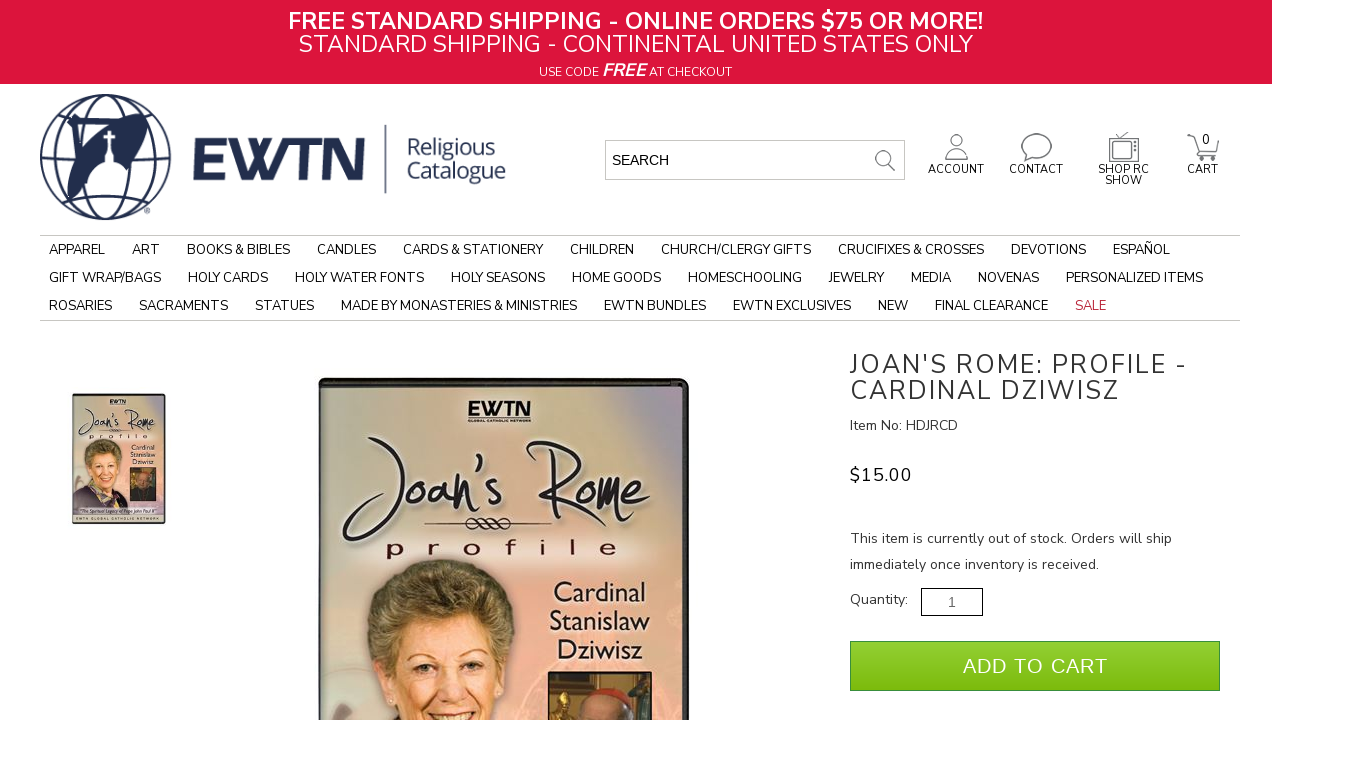

--- FILE ---
content_type: text/html; charset=utf-8
request_url: https://www.ewtnreligiouscatalogue.com/joans-rome-profile-cardinal-dziwisz/p/HVCTM0JRCDD
body_size: 30471
content:


<!DOCTYPE html>
<html lang="en-US">

<head>
<!-- Google Tag Manager -->
<script>(function(w,d,s,l,i){w[l]=w[l]||[];w[l].push({'gtm.start':
new Date().getTime(),event:'gtm.js'});var f=d.getElementsByTagName(s)[0],
j=d.createElement(s),dl=l!='dataLayer'?'&l='+l:'';j.async=true;j.src=
'https://www.googletagmanager.com/gtm.js?id='+i+dl;f.parentNode.insertBefore(j,f);
})(window,document,'script','dataLayer','GTM-MNPCFBC');</script>
<!-- End Google Tag Manager -->
<meta id="ctl00_ctl00_IE8metaTag" http-equiv="X-UA-Compatible" content="IE=edge" /> <!-- IE8 mode, Dont change the ID name -->
    <meta http-equiv="Content-Type" content="text/html; charset=utf-8" /><title>
	Joan's Rome: Profile - Cardinal Dziwisz | EWTNRC.com
</title><meta name="description" content="Shop for JOAN&#39;S ROME: PROFILE - CARDINAL DZIWISZ at EWTNRC.com and support the ongoing mission of Mother Angelica. Religious books, artwork and holy reminders. Free shipping for online orders over $75.00. Or call 800-854-6317." /><meta name="keyword" content="EWTN, EWTN Catalog, EWTN Catalogue, Catholic Store, Catholic Books, Catholic Bibles, Catholic Prayer Books, Catholic Bible Study, Catholic Bible Studies, Catholic Catechisms, Rosary, Rosaries, Catholic Rosary, Rosary Bracelet, Religious Statues, Christian Art, EWTN Home Video, Patron Saint Medals" /><meta name="ROBOTS" content="INDEX,FOLLOW" /><meta http-equiv="content-language" content="en-us" /><link rel="image_src" />
    <link href="/ss-client/ItemTemplates/Custom/CSS/SD104/SerializedInventory.css" rel="stylesheet" type="text/css" />
    <link href="/ss-client/ItemTemplates/Custom/CSS/SD104/SI_custom.css" rel="stylesheet"/>
    <link href="/ss-client/ItemTemplates/Custom/CSS/SD104/jquery-ui-1.9.2.custom.css" rel="stylesheet" id="jqueryui-custom"/>
    <link href="/App_Themes/jquery.ad-gallery.css" rel="stylesheet" type="text/css" />
    <link href="/App_Themes/jquery.jqzoom.css" rel="stylesheet" type="text/css" />
    <!-- Image & Video Gallery -->
        <link href="/ss-client/ItemTemplates/Custom/CSS/AngularGallery/AngularGallery_Custom.css" rel="stylesheet" type="text/css"/>
    <!-- Image & Video Gallery -->
    <style type="text/css">
        /*custom CSS for icons*/
        .longdescription-section .icon1 {
            display: block;
            float: left;
            position: relative;
        }
        #itemMfrPartNumber {font-size:14px; display:block; color:#333333; line-height:23px}
        /*#itemMfrPartNumber:after {content:' )'; font-size:14px}
        #itemMfrPartNumber:before {content:'('; font-size:14px}*/
        #itemNumberLabel {display:none}
        .itemfiles-section #item-resources .graybox22_customer {width:100% !important}
        .itemresource-subheader-text {margin-left:0 !important}
        a.itemresource-link, a.itemresource-link:hover, a.itemresource-link:active, a.itemresource-link:visited, a.itemresource-link:focus, a.itemresource-link:link  {margin-left:16px;}
    </style>

    <!--[if lte IE 8]>
        <link rel="stylesheet" type="text/css" href="/styles/ie/ie8.css?v=20240930" />
    <![endif]-->
    <link href="https://fonts.googleapis.com/css?family=Nunito+Sans:200,400,700" rel="stylesheet">

<meta name="robots" content="max-snippet:50, max-image-preview:large" />

<meta name="google-site-verification" content="0ymtMR3_0N-AHnC3SQ_QC456Mnb8u9XrvfP3uSF2gvA" />

<style>
#item-availability em {font-style: unset}
#item-availability em:not(:empty)::before {content: 'Good news! This popular item will be back in stock '}
#item-availability em:not(:empty)::after {content: '.'}
#item-availability em:empty:before {content: 'This item is currently out of stock. ';}
</style><meta name="viewport" content="width=1320" />
<!--FavIcon Customization-->
<link rel="apple-touch-icon" sizes="180x180" href="/apple-touch-icon.png" /><link rel="icon" type="image/png" sizes="32x32" href="/favicon-32x32.png" /><link rel="icon" type="image/png" sizes="16x16" href="/favicon-16x16.png" /><link rel="manifest" href="/site.webmanifest" /><link rel="mask-icon" href="/safari-pinned-tab.svg" color="#ff0000" /><meta name="msapplication-TileColor" content="#ffffff" /><meta name="theme-color" content="#ffffff" />
<!--FavIcon Customization-->
<!--LOQATE-->
<!--<script>(function(n,t,i,r){var u,f;n[i]=n[i]||{},n[i].initial={accountCode:"PERSN88898",host:"PERSN88898.pcapredict.com"},n[i].on=n[i].on||function(){(n[i].onq=n[i].onq||[]).push(arguments)},u=t.createElement("script"),u.async=!0,u.src=r,f=t.getElementsByTagName("script")[0],f.parentNode.insertBefore(u,f)})(window,document,"pca","//PERSN88898.pcapredict.com/js/sensor.js")</script>-->
<!--LOQATE-->
<link rel="canonical" href="https://www.ewtnreligiouscatalogue.com/joans-rome-profile-cardinal-dziwisz/p/HVCTM0JRCDD" /><script src="https://code.jquery.com/jquery-3.4.0.js?v=20240930"></script>
<script src="https://ajax.googleapis.com/ajax/libs/jqueryui/1.12.1/jquery-ui.min.js"></script>
<script src="/bundles/CommonJs?v=ZjYxwYju9SqY7FsSPefdNbnVBLLtW6FVHFIWgqntzA1"></script>
<link href="/bundles/globaldesktopcss?v=qEgYJ801SC9KDR9VZuYw8DPnftvz-7_HrYgNQQ8B-hM1" rel="stylesheet"/>
<link href="/ss-client/css/ssclientcss?v=nnrteBZEOQjCGG1jhjSP0keHsHZKbDTbO_GllMcHopY1" rel="stylesheet"/>
<script src="https://ajax.googleapis.com/ajax/libs/angularjs/1.7.9/angular.min.js"></script>
<script src="https://ajax.googleapis.com/ajax/libs/angularjs/1.7.9/angular-touch.min.js"></script>
<script src="https://ajax.googleapis.com/ajax/libs/angularjs/1.7.9/angular-aria.min.js"></script>
<script src="/bundles/ItemPageJsBundle?v=ih7RoFysJ5w8M1qBgJxVw1byYapgbE4bT5kFKA1ZWh01"></script>
</head>
<body  data-ng-app="SmartSiteApp">
     
<!-- Google Tag Manager (noscript) -->
<noscript><iframe src="https://www.googletagmanager.com/ns.html?id=GTM-MNPCFBC"
height="0" width="0" style="display:none;visibility:hidden"></iframe></noscript>
<!-- End Google Tag Manager (noscript) -->

    <form name="aspnetForm" method="post" action="/joans-rome-profile-cardinal-dziwisz/p/HVCTM0JRCDD" id="aspnetForm">
<div>
<input type="hidden" name="__VIEWSTATE" id="__VIEWSTATE" value="/wEPDwUKLTcwODg1MTE2NmRkNpFq742GR9N20tNH+43egdrWWLQ=" />
</div>


<script type="text/javascript">
//<![CDATA[
var pageItemNo ='HVCTM0JRCDD'; var pageItemId = '15851';var dataLayer = window.dataLayer = window.dataLayer || [];dataLayer.push({
  "event": "ecom-detail",
  "dimension1": "",
  "dimension2": "",
  "fireGTM": "true",
  "ecommerce": {
    "detail": {
      "products": [
        {
          "name": "JOANS ROME PROFILE  CARDINAL DZIWISZ",
          "id": "HVCTM0JRCDD",
          "brand": "EWTN Home Videos",
          "category": "Sacraments / RCIA / RCIA Multimedia / EWTN Home Videos",
          "variant": "",
          "price": "15.00",
          "dimension3": "http://schema.org/OutOfStock",
          "dimension4": "0.0-stars-0-reviews",
          "productRating": "0.0",
          "productReviewCount": "0",
          "minPrice": "0.00",
          "maxPrice": "0.00",
          "image": "https://www.ewtnreligiouscatalogue.com/ItemImages/Large/HDJRCD.jpg",
          "gtin14": "",
          "sku": "HVCTM0JRCDD",
          "brandlogo": "https://www.ewtnreligiouscatalogue.com/",
          "worstRating": "",
          "bestRating": "",
          "description": "This video brings you an interview for the ages, as our Rome Bureau Chief Joan Lewis talks with Cardinal Stanislaw Dziwisz (the long-time personal secretary of Pope John Paul II). The Cardinal speaks candidly"
        }
      ]
    }
  }
});$(function () { AddCartLabelText('Add to Cart'); });//]]>
</script>

<div>

	<input type="hidden" name="__VIEWSTATEGENERATOR" id="__VIEWSTATEGENERATOR" value="6AB857A9" />
	<input type="hidden" name="__EVENTVALIDATION" id="__EVENTVALIDATION" value="/[base64]/N+AgpHLVLRCHcxyPqdn79WIRBv72rCJO9eYeRqSXN1hcAhSTz6lq8BW2StZ9p34Nfz/9tvxP9zxTxPKWZ9Ug5aQx2y7HHCLNVhtfGJP8CVtYH9ggIcF4vmV+tzc1obQiKIDfMRpwc2eU3jvWPFc4L0/XyhavwkCD4+MkFW25J/vNNlckMw8wTrAO904pOWQX0XI7s5dgbJZQTMKxiCstncieHTpr8OfdemNQBquIubypMuL2QZl761OiTqyGhSaDTyVIHDBXjpaqUr4m/0Gl2JeSVY9Olm41bF4TSFD7tw3SdgaTMSAcu3hzuObIQsniIj01KnuXC9b9VaVcr635NOWXaS0uIBxuOy7FXFrNWvwCdujQLCb7hol5jYwMiUSE0lycwPCCG4dC8nNVLUSpxBuw53MMuU0ixshhv5VxZlEKqBfMkw==" />
</div>
      
     <div class="maintablealign">
            <div>
                <div id="ctl00_ctl00_top">
        <div class="ewtn-header">
            <div id="skiptocontent">
                <a href="#MainPageContent" class="a11ySRonly">skip to main content</a>
            </div>
            
<div>
    <!-- START 12/2/2025 @ 2:00 AM - *** NO END DATE *** -->
<style>
    .invisible-menu-banner img {
    width: 100%;
    position: relative; top:-4px;
    }
    .QCMCfilter4C {
    border-top: none;
    }
    .QCMClist4C {
    min-height: 480px!important;
    /* min-height: 530px !important; */
    }
    .ewtnrc_iframe {
    float:left
    }
    /*
    .ewtnrc-snp-links {
    float: right;
    margin-top: -112px;
    }
    */
    .ewtnrc-snp-links a:link {
    font-size:13px;
    line-height:23px;
    color:#737577
    }
    a.ewtnrc-pdf-linking:link, a.ewtnrc-video-linking:link, a.ewtnrc-nav-page-banner-linking:link {
    font-weight: bold;
    font-size: 20px;
    color: #003366;
    text-decoration: underline;
    }
    a.ewtnrc-pdf-linking:visited, a.ewtnrc-video-linking:visited, a.ewtnrc-nav-page-banner-linking:visited {
    font-weight: bold;
    font-size: 20px;
    color: #003366;
    text-decoration: underline;
    }
    a.ewtnrc-pdf-linking:hover, a.ewtnrc-video-linking:hover {
    font-weight: bold;
    font-size: 20px;
    color: #003366;
    text-decoration: none !important;
    margin-top: 1em;
    }
    a.ewtnrc-pdf-linking:active, a.ewtnrc-video-linking:active {
    font-weight: bold;
    font-size: 20px;
    color: #003366;
    text-decoration: none;
    margin-top: 1em;
    }
    .ewtnrc-browse-all {
    /* float: right; */
    /* margin-top: -3em; */
    }
    .ewtnrc-featured-item {
    margin-top: 2em;
    padding-top: 1em;
    width: 100%;
    }
    .ewtnrc-featured-item-graphic {
    float: left;
    display: inline-block;
    margin-right: 2em;
    }
    .ewtnrc-featured-item-heading {
    font-size: 1.5em;
    line-height: .2em;
    margin-top: 1em;
    color: red;
    font-weight: normal;
    }
    .ewtnrc-featured-item-title {
    font-size: 2em;
    margin-top: .5em;
    color: #000 !important;
    font-weight: normal;
    }
    .ewtnrc-featured-item-copy {
    font: 14px/26px 'Nunito Sans',sans-serif!important;
    color: #000 !important;
    margin-top: .5em;
    line-height: 1.5em;
    text-align: left;
    }
    .ewtnrc-featured-item-link {
    text-align: left !important;
    margin-top: 1em;
    }
    .ewtnrc-featured-item-link a {
    font-size: 15px !important;
    margin-top: .5em;
    text-decoration: underline !important;
    font-weight: normal;
    }
    /*.adcopy-section .item-AdCopy span#AdCopyLabel {
    color: #212529;
    }*/
    #AdCopyLabel {
    color: #212529;
    }
    #AdCopyLabel a {
    text-decoration: underline;
    color: #212529;
    }
    .soldout, .backordered {
    font-size: 1.3em !important;
    color: #c00000;
    /* text-transform: uppercase; */
    font-style: italic;
    font-weight: normal;
    }
    .longdescription-section a:link {
    font-size: 14px;
    text-decoration: underline;
    color: #000 !important;
    }
    .longdescription-section ul li a {
    font-size: 14px;
    text-decoration: underline;
    color: #000 !important;
    }
    #item-multi-price th, #item-multi-price td {padding-right: 1em;}
    .adcopy-section .item-AdCopy span#AdCopyLabel {color: #036;}
    .recommenditem-adcopy {display:none !important;}
    .ewtn-slider-title {font-weight: 700 !important;}
    .ITMSRCHwrap {
    min-height: 490px!important;
    }
    .ewtnrc-view-all {
    text-decoration: underline !important;
    float: right;
    }
    a.rc-item-link:link, a.rc-item-link:visited, a.rc-item-link:active {
    font-size: 14px;
    text-decoration: underline;
    }
    a.rc-item-link:hover {
    font-size: 14px;
    text-decoration: none;
    }
    /* NAVIGATION LINK PADDING */
    .ewtn-nav-wrapper-inside .slidenav .sn-menu>li>a {
    padding: 8px 9px !important;
    /* padding: 8px 13px !important;*/
    }
    .leafNode {
    padding: 10px !important; /* Clearance left nav padding */
    }
    .QCMCclear4C h3 a:link {
    line-height: 20px !important; /* line item adjustments for long short descriptions - Originally 23px */
    }
    .OutletZoneBars a:link, .OutletZoneBars a:visited, .OutletZoneBars a:hover, .OutletZoneBars a:active { /* Underlined title links on sale page */
    text-decoration: underline;
    }
    /* SEASONAL NAVIGATION LINK FORMATTING */
    #node-link-1533 { /* ADVENT */
    color: purple !important;
    }
    .justNode #node-link-1533 {
    color: #000 !important;
    }
    #node-link-1540 { /* CHRISTMAS */
    color: green !important;
    }
    .justNode #node-link-1540 {
    color: #000 !important;
    }
    /* LISTEN TO A SAMPLE FORMATTING */
    .itemresource-subheader-text {
    color: red !important;
    font-weight: bold;
    text-transform: uppercase;
    font-size: 13px !important;
    }
    /* END SEASONAL NAVIGATION LINK FORMATTING */
    .ui-dialog-buttonpane.ui-widget-content.ui-helper-clearfix .ui-dialog-buttonset button {
    background-color: #000 !important;
    }
    .longdescription-section, .longdescription-section p {
    font: 15px / 22px 'Nunito Sans', sans-serif !important; /* previously 14px / 26px */
    }
    p .getshortdesc {
    /* visibility: hidden; */
    display: none;
    }
</style>
<div class="ewtn-header-promo" style="background-color: crimson !important;">
<strong>FREE STANDARD SHIPPING - ONLINE ORDERS $75 OR MORE!</strong><br />
STANDARD SHIPPING - CONTINENTAL UNITED STATES ONLY<br />
<span class="ewtn-header-promo-sub">USE CODE <strong><em style="font-size: 1.5em;">FREE</em></strong> AT CHECKOUT</span>
</div>
</div>
            

            <a href="/c/Accessibility" aria-label="Notice of Accessibility" class="a11ySRonly" tabindex="0">Accessibility</a>
            <div class="main--search">
                <div class="MPSearch">
                    

<div class="searchbar" role="search" aria-label="item search">
    <input name="ctl00$ctl00$SearchControl1$txtSearch" type="text" value=" Search" id="txtSearch" aria-label="search input" data-default=" Search" OnClick="clickclear(this,&#39; Search&#39;);" />
    <input id="btnSearch" type="image" onclick="SiteSearch(); return false;" src="/Images/TopSearchbtn.gif?v=20240930" alt='Search Button'>
</div>

<div id="search-suggestions" class="SSColumns">
    <div id="search-suggestion-didyoumean"></div>
    <div class="search-suggestions-left">
        <ul id="shortdescriptionsuggestions"></ul>
    </div>
    <div class="search-suggestions-left">
        <ul id="brandsuggestions">
        </ul>
        <ul id="categorysuggestions">
        </ul>
        <ul id="staticpagesuggestions">
        </ul>
        <ul id="videosuggestions">
        </ul>
        <ul id="audiosuggestions">
        </ul>
        <ul id="manualsuggestions">
        </ul>
        <ul id="rebatesuggestions">
        </ul>
        <ul id="misspelledsuggestions">
        </ul>
    </div>
    <div class="search-suggestions-left">
        <ul id="productsuggestions">
        </ul>
    </div>
</div>
                </div>
            </div>
            <div class="ewtn-header-mid-bar">
                <div class="ewtn-logo">
                    <a href="/" title="EWTN">
                        <img src="/ss-client/images/ewtn_logo_2.png" alt="EWTN" />
                    </a>
                </div>
                <div class="ewtn-icons">

                    <div class="ewtn-cart-icon">
                        <a href="/CartPage.aspx" title="Cart">
                            <img src="/ss-client/images/ewtn_cart.png" alt="Cart" />
                            CART
                            <span id="ctl00_ctl00_lblTotalQty">0</span>
                        </a>
                    </div>
                    <div class="ewtn-rc-show-icon ewtn-dropdown">
                        <a href="/This-Week-Highlights" title="This week highlights" class="ewtn-dropbtn">
                            <img src="/ss-client/images/ewtn_tv.png" alt="This week highlights" />
                            SHOP RC SHOW
                        </a>
                        <!--<div class="ewtn-dropdown-content">
                    <a href="#">Selection One</a>
                    <a href="#">Selection Two</a>
                    <a href="#">Selection Three</a>
                    <a href="#">Selection Four</a>
                </div>-->
                    </div>
                    <div class="ewtn-contact-icon">
                        <a href="/c/Contact-Us" title="Contact">
                            <img src="/ss-client/images/ewtn_contact.png" alt="Contact" />
                            CONTACT
                        </a>
                    </div>
                    <div class="ewtn-account-icon">
                        <a href="/members/Myaccount.aspx" title="Account">
                            <img src="/ss-client/images/ewtn_account.png" alt="Account" />
                            ACCOUNT
                        </a>
                    </div>
                </div>
            </div>
            <div class="ewtn-nav-wrapper" id="ewtnHeader">
                <div class="ewtn-nav-wrapper-inside">
                    <label class='sn-menu-button' for='sn-menu-button'>Mobile Menu</label><input class='sn-menu-button' type='checkbox' id='sn-menu-button' name='sn-menu-button' /><div id='slidenav' class='slidenav'><div class='wrapper sn-wrapper'><ul class='sn-menu'><li><a href='/'>Home</a></li><li class='level1 node41 sn-parent-menu'><a href='https://www.ewtnreligiouscatalogue.com/Catholic-Apparel' id='node-link-41'>Apparel</a><input class='sn-show-submenu' type='checkbox' aria-label='Apparel sub-menu' /><div class='sn-megamenu-wrapper'><div class='sn-col-3'><ul><li class='level2 node573'><a href='https://www.ewtnreligiouscatalogue.com/Catholic-Apparel-Assorted' id='node-link-573'>Apparel - Assorted</a></li><li class='level2 node67'><a href='https://www.ewtnreligiouscatalogue.com/Catholic-Baby-Clothes' id='node-link-67'>Baby Clothes</a></li><li class='level2 node68'><a href='https://www.ewtnreligiouscatalogue.com/Catholic-Caps-And-Hats' id='node-link-68'>Caps & Hats</a></li></ul></div><div class='sn-col-3'><ul><li class='level2 node69'><a href='https://www.ewtnreligiouscatalogue.com/Catholic-Childrens-Clothing' id='node-link-69'>Children's Apparel</a></li><li class='level2 node70'><a href='https://www.ewtnreligiouscatalogue.com/Mantillas-Chapel-Veils' id='node-link-70'>Mantillas/Chapel Veils</a></li></ul></div><div class='sn-col-3'><ul><li class='level2 node71'><a href='https://www.ewtnreligiouscatalogue.com/Catholic-Sweatshirts-And-Hoodies' id='node-link-71'>Sweatshirts & Hoodies</a></li><li class='level2 node50'><a href='https://www.ewtnreligiouscatalogue.com/Catholic-T-Shirts' id='node-link-50'>T Shirts</a></li></ul></div><div class='sn-col-3'><div class='sn-gallery-desk-12 sn-gallery-mob-3 sn-double'><div>
<a href="/blue-live-truth-crucifix-t-shirt/p/APPT2B" style="border: 0px none;"><img src="/FileLibrary/Apparel-megaMenu-20210517.png" alt="Apparel" /></a>
</div></div></div></div></li><li class='level1 node220 sn-parent-menu'><a href='https://www.ewtnreligiouscatalogue.com/Catholic-Art' id='node-link-220'>Art</a><input class='sn-show-submenu' type='checkbox' aria-label='Art sub-menu' /><div class='sn-megamenu-wrapper'><div class='sn-col-3'><ul><li class='level2 node243'><a href='https://www.ewtnreligiouscatalogue.com/Diptychs-Triptychs' id='node-link-243'>Diptychs/Triptychs</a></li><li class='level2 node245'><a href='https://www.ewtnreligiouscatalogue.com/Catholic-Icons' id='node-link-245'>Icon Art</a></li><li class='level2 node1093'><a href='https://www.ewtnreligiouscatalogue.com/Catholic-Art-For-Children' id='node-link-1093'>Art for Children</a></li><li class='level2 node686'><a href='https://www.ewtnreligiouscatalogue.com/Catholic-Framed-Artwork' id='node-link-686'>Framed Art</a></li></ul></div><div class='sn-col-3'><ul><li class='level2 node1114'><a href='https://www.ewtnreligiouscatalogue.com/Gallery-Wrapped-Canvas-Prints' id='node-link-1114'>Gallery Wrapped Canvas Prints</a></li><li class='level2 node257'><a href='https://www.ewtnreligiouscatalogue.com/Catholic-Unframed-Prints-Canvas' id='node-link-257'>Unframed Prints/Canvas</a></li><li class='level2 node252'><a href='https://www.ewtnreligiouscatalogue.com/Catholic-Posters' id='node-link-252'>Posters</a></li><li class='level2 node478'><a href='https://www.ewtnreligiouscatalogue.com/Catholic-Plaques' id='node-link-478'>Plaques</a></li></ul></div><div class='sn-col-3'><ul><li class='level2 node1105'><a href='https://www.ewtnreligiouscatalogue.com/Pro-Life-Art' id='node-link-1105'>Pro-Life Art</a></li><li class='level2 node248'><a href='https://www.ewtnreligiouscatalogue.com/Catholic-Ornaments' id='node-link-248'>Ornaments</a></li><li class='level2 node253'><a href='https://www.ewtnreligiouscatalogue.com/Catholic-Stained-Glass' id='node-link-253'>Stained Glass</a></li><li class='level2 node254'><a href='https://www.ewtnreligiouscatalogue.com/Catholic-Tapestries' id='node-link-254'>Tapestry Art</a></li></ul></div><div class='sn-col-3'><div class='sn-gallery-desk-12 sn-gallery-mob-3 sn-double'><div>
<a href="/ItemSearch--search-110B1-900F3--srcin-1" style="border: 0px none;"><img src="/FileLibrary/art-megaMenu-20201112.png" alt="Art" /></a>
</div></div></div></div></li><li class='level1 node45 sn-parent-menu'><a href='https://www.ewtnreligiouscatalogue.com/Catholic-Books' id='node-link-45'>Books & Bibles</a><input class='sn-show-submenu' type='checkbox' aria-label='Books & Bibles sub-menu' /><div class='sn-megamenu-wrapper'><div class='sn-col-3'><ul><li class='level2 node187'><a href='https://www.ewtnreligiouscatalogue.com/Books-About-Angels' id='node-link-187'>Angels Books</a></li><li class='level2 node96'><a href='https://www.ewtnreligiouscatalogue.com/Apologetics-Books' id='node-link-96'>Apologetics Books</a></li><li class='level2 node586'><a href='https://www.ewtnreligiouscatalogue.com/Audio-Books' id='node-link-586'>Audio Books</a></li><li class='level2 node189'><a href='https://www.ewtnreligiouscatalogue.com/Bibles' id='node-link-189'>Bibles</a></li><li class='level2 node1156'><a href='https://www.ewtnreligiouscatalogue.com/Bible-In-A-Year-Fr-Mike-Schmitz-and-Jeff-Cavins' id='node-link-1156'>The Bible In A Year - Fr Mike Schmitz and Jeff Cavins</a></li><li class='level2 node577'><a href='https://www.ewtnreligiouscatalogue.com/Bible-Study-Books' id='node-link-577'>Bible Studies</a></li><li class='level2 node983'><a href='https://www.ewtnreligiouscatalogue.com/Bible-Covers' id='node-link-983'>Bible Covers/Cases</a></li></ul></div><div class='sn-col-3'><ul><li class='level2 node329'><a href='https://www.ewtnreligiouscatalogue.com/Religious-Bookmarks' id='node-link-329'>Bookmarks</a></li><li class='level2 node296'><a href='https://www.ewtnreligiouscatalogue.com/Books-By-Mother-Angelica' id='node-link-296'>Books by Mother Angelica</a></li><li class='level2 node827'><a href='https://www.ewtnreligiouscatalogue.com/Books-By-Author' id='node-link-827'>Books by Author</a></li><li class='level2 node97'><a href='https://www.ewtnreligiouscatalogue.com/Catechism-Books' id='node-link-97'>Catechism Books</a></li><li class='level2 node1157'><a href='https://www.ewtnreligiouscatalogue.com/Catechism-In-A-Year-Fr-Mike-Schmitz-and-Jeff-Cavins' id='node-link-1157'>The Catechism In A Year - Fr Mike Schmitz and Jeff Cavins</a></li><li class='level2 node704'><a href='https://www.ewtnreligiouscatalogue.com/Catholic-Childrens-Books' id='node-link-704'>Children's Books</a></li><li class='level2 node285'><a href='https://www.ewtnreligiouscatalogue.com/Catholic-Church-History-Books' id='node-link-285'>Church History</a></li></ul></div><div class='sn-col-3'><ul><li class='level2 node979'><a href='https://www.ewtnreligiouscatalogue.com/Catholic-Coloring-and-Activity-Books' id='node-link-979'>Coloring & Activity Books</a></li><li class='level2 node585'><a href='https://www.ewtnreligiouscatalogue.com/Books-About-Confession' id='node-link-585'>Confession Books</a></li><li class='level2 node98'><a href='https://www.ewtnreligiouscatalogue.com/Books-On-Contemporary-Issues' id='node-link-98'>Contemporary Issues Books</a></li><li class='level2 node99'><a href='https://www.ewtnreligiouscatalogue.com/Conversion-To-Catholicism-Books' id='node-link-99'>Conversion Books</a></li><li class='level2 node590'><a href='https://www.ewtnreligiouscatalogue.com/Devotional-Books' id='node-link-590'>Devotional Books</a></li><li class='level2 node779'><a href='https://www.ewtnreligiouscatalogue.com/Ewtn-Publishing' id='node-link-779'>EWTN Publishing</a></li><li class='level2 viewall45'><a href='https://www.ewtnreligiouscatalogue.com/Catholic-Books' aria-label='View All Books & Bibles'>View All</a></li></ul></div><div class='sn-col-3'><div class='sn-gallery-desk-12 sn-gallery-mob-3 sn-double'><div>
<a href="/you-shall-stand-firm/p/BKEPUB82422" style="border: 0px none;"><img src="/FileLibrary/books_20220914.png" alt="Books" /></a>
</div></div></div></div></li><li class='level1 node1658 sn-parent-menu'><a href='https://www.ewtnreligiouscatalogue.com/Candles' id='node-link-1658'>Candles</a><input class='sn-show-submenu' type='checkbox' aria-label='Candles sub-menu' /><div class='sn-megamenu-wrapper'><div class='sn-col-3'><ul><li class='level2 node1659'><a href='https://www.ewtnreligiouscatalogue.com/Beeswax-Candles' id='node-link-1659'>Beeswax Candles</a></li><li class='level2 node1660'><a href='https://www.ewtnreligiouscatalogue.com/Flameless-Candles' id='node-link-1660'>Flameless Candles</a></li></ul></div><div class='sn-col-3'><ul><li class='level2 node1661'><a href='https://www.ewtnreligiouscatalogue.com/Soy-Candles' id='node-link-1661'>Soy Candles</a></li><li class='level2 node1662'><a href='https://www.ewtnreligiouscatalogue.com/Scented-Candles' id='node-link-1662'>Scented Candles</a></li></ul></div><div class='sn-col-3'><ul><li class='level2 node1663'><a href='https://www.ewtnreligiouscatalogue.com/Unscented-Candles' id='node-link-1663'>Unscented Candles</a></li><li class='level2 node1664'><a href='https://www.ewtnreligiouscatalogue.com/Catholic-Candle-Holders' id='node-link-1664'>Candle Holders</a></li></ul></div><div class='sn-col-3'><div class='sn-gallery-desk-12 sn-gallery-mob-3 sn-double'><div>
<a href="/ItemSearch--search-Biblical-Scent-Cross-Candles--srcin-1" style="border: 0px none;"><img src="/FileLibrary/biblical-scent-cross-candles.png" alt="Biblical Scent Cross Candles" /></a>
</div></div></div></div></li><li class='level1 node339 sn-parent-menu'><a href='https://www.ewtnreligiouscatalogue.com/Catholic-Cards-Stationery' id='node-link-339'>Cards & Stationery</a><input class='sn-show-submenu' type='checkbox' aria-label='Cards & Stationery sub-menu' /><div class='sn-megamenu-wrapper'><div class='sn-col-3'><ul><li class='level2 node1709'><a href='https://www.ewtnreligiouscatalogue.com/Cards' id='node-link-1709'>Cards</a></li><li class='level2 node1725'><a href='https://www.ewtnreligiouscatalogue.com/Stationery' id='node-link-1725'>Stationery</a></li></ul></div></div></li><li class='level1 node47 sn-parent-menu'><a href='https://www.ewtnreligiouscatalogue.com/Catholic-Childrens-Merchandise' id='node-link-47'>Children</a><input class='sn-show-submenu' type='checkbox' aria-label='Children sub-menu' /><div class='sn-megamenu-wrapper'><div class='sn-col-3'><ul><li class='level2 node775'><a href='https://www.ewtnreligiouscatalogue.com/Catholic-Baby-Clothes' id='node-link-775'>Baby Clothes</a></li><li class='level2 node776'><a href='https://www.ewtnreligiouscatalogue.com/Catholic-Childrens-Clothing' id='node-link-776'>Kids Clothes</a></li><li class='level2 node1094'><a href='https://www.ewtnreligiouscatalogue.com/Catholic-Art-For-Children' id='node-link-1094'>Children's Art</a></li><li class='level2 node413'><a href='https://www.ewtnreligiouscatalogue.com/Catholic-Childrens-Books' id='node-link-413'>Children's Books</a></li><li class='level2 node980'><a href='https://www.ewtnreligiouscatalogue.com/Catholic-Coloring-and-Activity-Books' id='node-link-980'>Coloring & Activity Books</a></li></ul></div><div class='sn-col-3'><ul><li class='level2 node756'><a href='https://www.ewtnreligiouscatalogue.com/Crib-Crosses-And-Medals' id='node-link-756'>Crib Crosses/Medals</a></li><li class='level2 node755'><a href='https://www.ewtnreligiouscatalogue.com/Catholic-Childrens-Jewelry' id='node-link-755'>Children's Jewelry</a></li><li class='level2 node212'><a href='https://www.ewtnreligiouscatalogue.com/Catholic-Childrens-Multimedia' id='node-link-212'>Children's Multimedia</a></li><li class='level2 node214'><a href='https://www.ewtnreligiouscatalogue.com/Childrens-Sacraments' id='node-link-214'>Children's Sacraments</a></li><li class='level2 node772'><a href='https://www.ewtnreligiouscatalogue.com/Catholic-Toys-Games-Puzzles' id='node-link-772'>Kids Toys</a></li></ul></div><div class='sn-col-3'><ul><li class='level2 node767'><a href='https://www.ewtnreligiouscatalogue.com/Tomkin-Toys-And-Videos' id='node-link-767'>Tomkin Toys & Videos</a></li><li class='level2 node754'><a href='https://www.ewtnreligiouscatalogue.com/Childrens-Rosary-Beads' id='node-link-754'>Children's Rosaries</a></li><li class='level2 node773'><a href='https://www.ewtnreligiouscatalogue.com/Catholic-Statues-For-Children' id='node-link-773'>Children's Statues</a></li><li class='level2 node774'><a href='https://www.ewtnreligiouscatalogue.com/Catholic-Teaching-Tools' id='node-link-774'>Teaching Tools</a></li></ul></div><div class='sn-col-3'><div class='sn-gallery-desk-12 sn-gallery-mob-3 sn-double'><div>
<a href="/ItemSearch--search-TOMKIN-BLAZE-PLUSH-TOYS--srcin-1" style="border: 0px none;"><img src="/FileLibrary/children-megaMenu-20201112.png" alt="Children" /></a>
</div></div></div></div></li><li class='level1 node1510 sn-parent-menu'><a href='https://www.ewtnreligiouscatalogue.com/Church-and-Clergy-Gifts' id='node-link-1510'>Church/Clergy Gifts</a><input class='sn-show-submenu' type='checkbox' aria-label='Church/Clergy Gifts sub-menu' /><div class='sn-megamenu-wrapper'><div class='sn-col-3'><ul><li class='level2 node1511'><a href='https://www.ewtnreligiouscatalogue.com/Church-Clergy-Art' id='node-link-1511'>Art - Church/Clergy</a></li><li class='level2 node1574'><a href='https://www.ewtnreligiouscatalogue.com/Church-Clergy-Books' id='node-link-1574'>Church/Clergy Books</a></li></ul></div><div class='sn-col-3'><ul><li class='level2 node1512'><a href='https://www.ewtnreligiouscatalogue.com/Church-Clergy-Candles' id='node-link-1512'>Candles - Church/Clergy</a></li><li class='level2 node1701'><a href='https://www.ewtnreligiouscatalogue.com/Church-Clergy-Cassocks-and-Clergy-Apparel' id='node-link-1701'>Cassocks & Clergy Apparel - Church/Clergy</a></li></ul></div><div class='sn-col-3'><ul><li class='level2 node1514'><a href='https://www.ewtnreligiouscatalogue.com/Church-Clergy-Crucifixes-and-Crosses' id='node-link-1514'>Crucifixes & Crosses - Church/Clergy</a></li><li class='level2 node1523'><a href='https://www.ewtnreligiouscatalogue.com/Church-Clergy-Statues' id='node-link-1523'>Statues - Church/Clergy</a></li></ul></div><div class='sn-col-3'><ul><li class='level2 node1532'><a href='https://www.ewtnreligiouscatalogue.com/Church-Clergy-Pyx' id='node-link-1532'>Pyx - Church/Clergy</a></li><li class='level2 node1678'><a href='https://www.ewtnreligiouscatalogue.com/Church-Clergy-Miscellaneous' id='node-link-1678'>Miscellaneous - Church/Clergy</a></li></ul></div></div></li><li class='level1 node599 sn-parent-menu'><a href='https://www.ewtnreligiouscatalogue.com/Crucifixes' id='node-link-599'>Crucifixes & Crosses</a><input class='sn-show-submenu' type='checkbox' aria-label='Crucifixes & Crosses sub-menu' /><div class='sn-megamenu-wrapper'><div class='sn-col-3'><ul><li class='level2 node651'><a href='https://www.ewtnreligiouscatalogue.com/Adoration-Crucifixes' id='node-link-651'>Adoration Crucifixes</a></li><li class='level2 node702'><a href='https://www.ewtnreligiouscatalogue.com/Comfort-Crosses' id='node-link-702'>Comfort Crosses</a></li><li class='level2 node643'><a href='https://www.ewtnreligiouscatalogue.com/Catholic-Crosses' id='node-link-643'>Crosses</a></li></ul></div><div class='sn-col-3'><ul><li class='level2 node747'><a href='https://www.ewtnreligiouscatalogue.com/Cross-Necklaces' id='node-link-747'>Cross Necklaces</a></li><li class='level2 node749'><a href='https://www.ewtnreligiouscatalogue.com/4-5-7-Way-Medals' id='node-link-749'>4-Way Cross Necklaces</a></li><li class='level2 node750'><a href='https://www.ewtnreligiouscatalogue.com/Crucifix-Necklaces' id='node-link-750'>Crucifix Necklaces</a></li></ul></div><div class='sn-col-3'><ul><li class='level2 node649'><a href='https://www.ewtnreligiouscatalogue.com/Tabletop-Crucifixes-And-Crosses' id='node-link-649'>Tabletop</a></li><li class='level2 node644'><a href='https://www.ewtnreligiouscatalogue.com/Wall-Crucifixes' id='node-link-644'>Wall Crucifixes</a></li></ul></div><div class='sn-col-3'><div class='sn-gallery-desk-12 sn-gallery-mob-3 sn-double'><div>
<a href="/ItemSearch--search-featured__crucifixes--srcin-1" style="border: 0px none;"><img src="/FileLibrary/crucifixes_20220913.png" alt="Crucifixes" /></a>
</div></div></div></div></li><li class='level1 node865 sn-parent-menu'><a href='https://www.ewtnreligiouscatalogue.com/Devotions' id='node-link-865'>Devotions</a><input class='sn-show-submenu' type='checkbox' aria-label='Devotions sub-menu' /><div class='sn-megamenu-wrapper'><div class='sn-col-3'><ul><li class='level2 node837'><a href='https://www.ewtnreligiouscatalogue.com/Divine-Mercy' id='node-link-837'>Divine Mercy</a></li><li class='level2 node900'><a href='https://www.ewtnreligiouscatalogue.com/Fatima' id='node-link-900'>Fatima</a></li><li class='level2 node1602'><a href='https://www.ewtnreligiouscatalogue.com/Guardian-Angel' id='node-link-1602'>Guardian Angel</a></li><li class='level2 node1158'><a href='https://www.ewtnreligiouscatalogue.com/Our-Lady-of-Guadalupe' id='node-link-1158'>Our Lady of Guadalupe</a></li><li class='level2 node1477'><a href='https://www.ewtnreligiouscatalogue.com/Holy-Family' id='node-link-1477'>Holy Family</a></li><li class='level2 node1490'><a href='https://www.ewtnreligiouscatalogue.com/Holy-Spirit' id='node-link-1490'>Holy Spirit</a></li></ul></div><div class='sn-col-3'><ul><li class='level2 node1634'><a href='https://www.ewtnreligiouscatalogue.com/Immaculate-Heart-of-Mary' id='node-link-1634'>Immaculate Heart of Mary</a></li><li class='level2 node1561'><a href='https://www.ewtnreligiouscatalogue.com/Miraculous-Medal' id='node-link-1561'>Miraculous Medal</a></li><li class='level2 node1623'><a href='https://www.ewtnreligiouscatalogue.com/Sacred-Heart-of-Jesus' id='node-link-1623'>Sacred Heart of Jesus</a></li><li class='level2 node1580'><a href='https://www.ewtnreligiouscatalogue.com/Saint-Anthony-of-Padua' id='node-link-1580'>Saint Anthony of Padua</a></li><li class='level2 node1590'><a href='https://www.ewtnreligiouscatalogue.com/Saint-Francis-of-Assisi' id='node-link-1590'>Saint Francis of Assisi</a></li><li class='level2 node955'><a href='https://www.ewtnreligiouscatalogue.com/Saint-Joseph' id='node-link-955'>Saint Joseph</a></li></ul></div><div class='sn-col-3'><ul><li class='level2 node1171'><a href='https://www.ewtnreligiouscatalogue.com/Saint-Michael-the-Archangel' id='node-link-1171'>Saint Michael the Archangel</a></li><li class='level2 node1645'><a href='https://www.ewtnreligiouscatalogue.com/Saint-Padre-Pio' id='node-link-1645'>Saint Padre Pio</a></li><li class='level2 node1183'><a href='https://www.ewtnreligiouscatalogue.com/Saint-Patricks-Day' id='node-link-1183'>Saint Patrick's Day</a></li><li class='level2 node1753'><a href='https://www.ewtnreligiouscatalogue.com/Saint-Pier-Giorgio-Frassati' id='node-link-1753'>Saint Pier Giorgio Frassati</a></li><li class='level2 node1613'><a href='https://www.ewtnreligiouscatalogue.com/Saint-Therese-of-Lisieux' id='node-link-1613'>Saint Therese of Lisieux</a></li><li class='level2 node1132'><a href='https://www.ewtnreligiouscatalogue.com/Saint-Valentines-Day' id='node-link-1132'>Saint Valentine's Day</a></li></ul></div><div class='sn-col-3'><div class='sn-gallery-desk-12 sn-gallery-mob-3 sn-double'><div>
<a href="/ItemSearch--search-4163-41398--srcin-1" style="border: 0px none;"><img src="/FileLibrary/holy-seasons-devotions.png" alt="Devotions" /></a>
</div></div></div></div></li><li class='level1 node40 sn-parent-menu'><a href='https://www.ewtnreligiouscatalogue.com/Catholic-Spanish-Merchandise' id='node-link-40'>Español</a><input class='sn-show-submenu' type='checkbox' aria-label='Español sub-menu' /><div class='sn-megamenu-wrapper'><div class='sn-col-3'><ul><li class='level2 node783'><a href='https://www.ewtnreligiouscatalogue.com/Divino-Nino' id='node-link-783'>Divino Niño</a></li><li class='level2 node751'><a href='https://www.ewtnreligiouscatalogue.com/Catholic-Books-In-Spanish' id='node-link-751'>Libros en Español</a></li></ul></div><div class='sn-col-3'><ul><li class='level2 node752'><a href='https://www.ewtnreligiouscatalogue.com/Espanol-Spanish-Media' id='node-link-752'>Material Audiovisual en Español</a></li><li class='level2 node782'><a href='https://www.ewtnreligiouscatalogue.com/Spanish-Other' id='node-link-782'>Otros</a></li></ul></div><div class='sn-col-3'><ul><li class='level2 node891'><a href='https://www.ewtnreligiouscatalogue.com/Spanish-Holy-Cards' id='node-link-891'>Postales Religiosas</a></li></ul></div><div class='sn-col-3'><div class='sn-gallery-desk-12 sn-gallery-mob-3 sn-double'><div>
<a href="/ItemSearch--search-HCL4170-419B--srcin-1" style="border: 0px none;"><img src="/FileLibrary/espanol_20220913.png" alt="Espa&ntilde;ol" /></a>
</div></div></div></div></li><li class='level1 node1656 '><a href='https://www.ewtnreligiouscatalogue.com/Catholic-Gift-Wrap' id='node-link-1656'>Gift Wrap/Bags</a></li><li class='level1 node341 '><a href='https://www.ewtnreligiouscatalogue.com/Holy-Cards' id='node-link-341'>Holy Cards</a></li><li class='level1 node273 '><a href='https://www.ewtnreligiouscatalogue.com/Holy-Water-Fonts' id='node-link-273'>Holy Water Fonts</a></li><li class='level1 node42 sn-parent-menu'><a href='https://www.ewtnreligiouscatalogue.com/Catholic-Holy-Seasons' id='node-link-42'>Holy Seasons</a><input class='sn-show-submenu' type='checkbox' aria-label='Holy Seasons sub-menu' /><div class='sn-megamenu-wrapper'><div class='sn-col-3'><ul><li class='level2 node81'><a href='https://www.ewtnreligiouscatalogue.com/Catholic-Advent-Gifts' id='node-link-81'>Advent</a></li><li class='level2 node184'><a href='https://www.ewtnreligiouscatalogue.com/Catholic-Christmas-Gifts' id='node-link-184'>Christmas</a></li></ul></div><div class='sn-col-3'><ul><li class='level2 node701'><a href='https://www.ewtnreligiouscatalogue.com/Lent' id='node-link-701'>Lent</a></li><li class='level2 node83'><a href='https://www.ewtnreligiouscatalogue.com/Catholic-Easter-Merchandise' id='node-link-83'>Easter</a></li></ul></div><div class='sn-col-3'><ul><li class='level2 node1445'><a href='https://www.ewtnreligiouscatalogue.com/Pentecost' id='node-link-1445'>Pentecost</a></li></ul></div><div class='sn-col-3'><div class='sn-gallery-desk-12 sn-gallery-mob-3 sn-double'><div>
<a href="/magnetic-advent-calendar/p/CMSADVAD134" style="border: 0px none;"><img src="/FileLibrary/holy-seasons_20230420.png" alt="Holy Seasons" /></a>
</div></div></div></div></li><li class='level1 node44 sn-parent-menu'><a href='https://www.ewtnreligiouscatalogue.com/Catholic-Home-Goods-And-Gifts' id='node-link-44'>Home Goods</a><input class='sn-show-submenu' type='checkbox' aria-label='Home Goods sub-menu' /><div class='sn-megamenu-wrapper'><div class='sn-col-3'><ul><li class='level2 node974'><a href='https://www.ewtnreligiouscatalogue.com/Catholic-Auto-Items' id='node-link-974'>Auto Items</a></li><li class='level2 node338'><a href='https://www.ewtnreligiouscatalogue.com/Catholic-Calendars' id='node-link-338'>Calendars</a></li><li class='level2 node90'><a href='https://www.ewtnreligiouscatalogue.com/Catholic-Candle-Holders' id='node-link-90'>Candle Holders</a></li><li class='level2 node864'><a href='https://www.ewtnreligiouscatalogue.com/Centerpieces' id='node-link-864'>Centerpieces</a></li><li class='level2 node91'><a href='https://www.ewtnreligiouscatalogue.com/Catholic-Themed-Cooking-Merchandise' id='node-link-91'>Cooking/Kitchen</a></li><li class='level2 node703'><a href='https://www.ewtnreligiouscatalogue.com/Catholic-Decorative' id='node-link-703'>Decorative</a></li><li class='level2 node978'><a href='https://www.ewtnreligiouscatalogue.com/Catholic-Flags' id='node-link-978'>Flags</a></li></ul></div><div class='sn-col-3'><ul><li class='level2 node678'><a href='https://www.ewtnreligiouscatalogue.com/Catholic-Gift-Wrap' id='node-link-678'>Gift Wrap & Bags</a></li><li class='level2 node93'><a href='https://www.ewtnreligiouscatalogue.com/Holy-Water-Bottles' id='node-link-93'>Holy Water Bottles</a></li><li class='level2 node94'><a href='https://www.ewtnreligiouscatalogue.com/Catholic-Household-Merchandise' id='node-link-94'>Household</a></li><li class='level2 node700'><a href='https://www.ewtnreligiouscatalogue.com/Rosary-Boxes-And-Keepsake-Boxes' id='node-link-700'>Keepsake Boxes</a></li><li class='level2 node699'><a href='https://www.ewtnreligiouscatalogue.com/Catholic-Magnets' id='node-link-699'>Magnets</a></li><li class='level2 node92'><a href='https://www.ewtnreligiouscatalogue.com/Catholic-Mugs-And-Tumblers' id='node-link-92'>Mugs & Tumblers</a></li><li class='level2 node95'><a href='https://www.ewtnreligiouscatalogue.com/Catholic-Nightlights' id='node-link-95'>Nightlights</a></li></ul></div><div class='sn-col-3'><ul><li class='level2 node687'><a href='https://www.ewtnreligiouscatalogue.com/Catholic-Office-Accessories' id='node-link-687'>Office</a></li><li class='level2 node251'><a href='https://www.ewtnreligiouscatalogue.com/Catholic-Picture-Frames' id='node-link-251'>Picture Frames</a></li><li class='level2 node976'><a href='https://www.ewtnreligiouscatalogue.com/Pillowcases' id='node-link-976'>Pillowcases</a></li><li class='level2 node1112'><a href='https://www.ewtnreligiouscatalogue.com/Pro-Life-Gifts' id='node-link-1112'>Pro-Life Gifts</a></li><li class='level2 node1098'><a href='https://www.ewtnreligiouscatalogue.com/Tea' id='node-link-1098'>Tea</a></li><li class='level2 node706'><a href='https://www.ewtnreligiouscatalogue.com/Catholic-Teaching-Tools' id='node-link-706'>Teaching Tools</a></li><li class='level2 viewall44'><a href='https://www.ewtnreligiouscatalogue.com/Catholic-Home-Goods-And-Gifts' aria-label='View All Home Goods'>View All</a></li></ul></div><div class='sn-col-3'><div class='sn-gallery-desk-12 sn-gallery-mob-3 sn-double'><div>
<a href="/ItemSearch--search-PQ48B-838--srcin-1" style="border: 0px none;"><img src="/FileLibrary/home-goods_20220914.png" alt="Home Goods" /></a>
</div></div></div></div></li><li class='level1 node1685 sn-parent-menu'><a href='https://www.ewtnreligiouscatalogue.com/Homeschooling' id='node-link-1685'>Homeschooling</a><input class='sn-show-submenu' type='checkbox' aria-label='Homeschooling sub-menu' /><div class='sn-megamenu-wrapper'><div class='sn-col-3'><ul><li class='level2 node1686'><a href='https://www.ewtnreligiouscatalogue.com/Preschool-and-Kindergarten' id='node-link-1686'>Preschool & Kindergarten</a></li><li class='level2 node1687'><a href='https://www.ewtnreligiouscatalogue.com/Elementary' id='node-link-1687'>Elementary</a></li></ul></div><div class='sn-col-3'><ul><li class='level2 node1688'><a href='https://www.ewtnreligiouscatalogue.com/Middle-School-and-Junior-High' id='node-link-1688'>Middle School & Junior High</a></li></ul></div><div class='sn-col-3'><ul><li class='level2 node1689'><a href='https://www.ewtnreligiouscatalogue.com/High-School' id='node-link-1689'>High School</a></li></ul></div><div class='sn-col-3'><ul><li class='level2 node1690'><a href='https://www.ewtnreligiouscatalogue.com/Parent-Resources' id='node-link-1690'>Parent Resources</a></li></ul></div></div></li><li class='level1 node48 sn-parent-menu'><a href='https://www.ewtnreligiouscatalogue.com/Catholic-Jewelry-And-Medals' id='node-link-48'>Jewelry</a><input class='sn-show-submenu' type='checkbox' aria-label='Jewelry sub-menu' /><div class='sn-megamenu-wrapper'><div class='sn-col-3'><ul><li class='level2 node428'><a href='https://www.ewtnreligiouscatalogue.com/4-5-7-Way-Medals' id='node-link-428'>4/5/7 Way Medals</a></li><li class='level2 node1466'><a href='https://www.ewtnreligiouscatalogue.com/Angel-Medals-and-Necklaces' id='node-link-1466'>Angel Medals & Necklaces</a></li><li class='level2 node174'><a href='https://www.ewtnreligiouscatalogue.com/Catholic-Necklaces' id='node-link-174'>Assorted Necklaces</a></li><li class='level2 node223'><a href='https://www.ewtnreligiouscatalogue.com/Catholic-Bracelets' id='node-link-223'>Bracelets</a></li><li class='level2 node171'><a href='https://www.ewtnreligiouscatalogue.com/Cross-Necklaces' id='node-link-171'>Cross Necklaces</a></li><li class='level2 node170'><a href='https://www.ewtnreligiouscatalogue.com/Catholic-Necklace-Chains' id='node-link-170'>Chains</a></li><li class='level2 node682'><a href='https://www.ewtnreligiouscatalogue.com/Catholic-Childrens-Jewelry' id='node-link-682'>Children's Jewelry</a></li></ul></div><div class='sn-col-3'><ul><li class='level2 node430'><a href='https://www.ewtnreligiouscatalogue.com/Clip-On-Catholic-Medals' id='node-link-430'>Clip On Medals</a></li><li class='level2 node592'><a href='https://www.ewtnreligiouscatalogue.com/Cloth-Scapulars' id='node-link-592'>Cloth Scapulars</a></li><li class='level2 node685'><a href='https://www.ewtnreligiouscatalogue.com/Crib-Crosses-And-Medals' id='node-link-685'>Crib Crosses and Medals</a></li><li class='level2 node224'><a href='https://www.ewtnreligiouscatalogue.com/Crucifix-Necklaces' id='node-link-224'>Crucifix Necklaces</a></li><li class='level2 node172'><a href='https://www.ewtnreligiouscatalogue.com/Catholic-Earrings' id='node-link-172'>Earrings</a></li><li class='level2 node431'><a href='https://www.ewtnreligiouscatalogue.com/Holy-Spirit-Necklaces' id='node-link-431'>Holy Spirit Necklaces</a></li><li class='level2 node1101'><a href='https://www.ewtnreligiouscatalogue.com/Irish-Jewelry' id='node-link-1101'>Irish Jewelry</a></li></ul></div><div class='sn-col-3'><ul><li class='level2 node432'><a href='https://www.ewtnreligiouscatalogue.com/Jesus-Necklaces' id='node-link-432'>Jesus Necklaces</a></li><li class='level2 node433'><a href='https://www.ewtnreligiouscatalogue.com/Marian-Necklaces' id='node-link-433'>Marian Necklaces</a></li><li class='level2 node1751'><a href='https://www.ewtnreligiouscatalogue.com/Mens-Jewelry' id='node-link-1751'>Men's Jewelry</a></li><li class='level2 node435'><a href='https://www.ewtnreligiouscatalogue.com/Monstrance-Necklaces' id='node-link-435'>Monstrance Necklaces</a></li><li class='level2 node434'><a href='https://www.ewtnreligiouscatalogue.com/Miraculous-Medals-Necklaces' id='node-link-434'>Miraculous Medal Necklaces</a></li><li class='level2 node176'><a href='https://www.ewtnreligiouscatalogue.com/Pin-On-Catholic-Medals' id='node-link-176'>Pin On Medals</a></li><li class='level2 viewall48'><a href='https://www.ewtnreligiouscatalogue.com/Catholic-Jewelry-And-Medals' aria-label='View All Jewelry'>View All</a></li></ul></div><div class='sn-col-3'><div class='sn-gallery-desk-12 sn-gallery-mob-3 sn-double'><div>
<a href="/ItemSearch--search-featured__jewelry--srcin-1" style="border: 0px none;"><img src="/FileLibrary/jewelry_20220914.png" alt="Jewelry" /></a>
</div></div></div></div></li><li class='level1 node46 sn-parent-menu'><a href='https://www.ewtnreligiouscatalogue.com/Catholic-Cds-Dvds' id='node-link-46'>Media</a><input class='sn-show-submenu' type='checkbox' aria-label='Media sub-menu' /><div class='sn-megamenu-wrapper'><div class='sn-col-3'><ul><li class='level2 node130'><a href='https://www.ewtnreligiouscatalogue.com/Apologetics-Dvds' id='node-link-130'>Apologetics DVDs</a></li><li class='level2 node345'><a href='https://www.ewtnreligiouscatalogue.com/Catholic-Audio-Programs' id='node-link-345'>Audio Programs</a></li><li class='level2 node131'><a href='https://www.ewtnreligiouscatalogue.com/Bibles-and-Bible-Study-Dvds' id='node-link-131'>Bible/Bible Study</a></li><li class='level2 node132'><a href='https://www.ewtnreligiouscatalogue.com/Catholic-Fundamentals-Dvds' id='node-link-132'>Catholic Fundamentals</a></li><li class='level2 node136'><a href='https://www.ewtnreligiouscatalogue.com/Church-History-Dvds' id='node-link-136'>Church History Multimedia</a></li><li class='level2 node137'><a href='https://www.ewtnreligiouscatalogue.com/Contemporary-Issues-Media' id='node-link-137'>Contemporary Issues Media</a></li><li class='level2 node138'><a href='https://www.ewtnreligiouscatalogue.com/Catholic-Devotional-Media' id='node-link-138'>Devotional Media</a></li></ul></div><div class='sn-col-3'><ul><li class='level2 node139'><a href='https://www.ewtnreligiouscatalogue.com/Catholic-Documentaries' id='node-link-139'>Documentaries</a></li><li class='level2 node349'><a href='https://www.ewtnreligiouscatalogue.com/Catholic-Docu-Dramas' id='node-link-349'>Docu-drama</a></li><li class='level2 node141'><a href='https://www.ewtnreligiouscatalogue.com/Espanol-Spanish-Media' id='node-link-141'>Español/Spanish Media</a></li><li class='level2 node813'><a href='https://www.ewtnreligiouscatalogue.com/Ewtn-Home-Videos' id='node-link-813'>EWTN Home Videos</a></li><li class='level2 node451'><a href='https://www.ewtnreligiouscatalogue.com/Ewtn-Live-Shows' id='node-link-451'>EWTN Live Shows</a></li><li class='level2 node731'><a href='https://www.ewtnreligiouscatalogue.com/Ewtn-Kids-Shows' id='node-link-731'>EWTN Kids</a></li><li class='level2 node205'><a href='https://www.ewtnreligiouscatalogue.com/Ewtn-Series' id='node-link-205'>EWTN Series</a></li></ul></div><div class='sn-col-3'><ul><li class='level2 node823'><a href='https://www.ewtnreligiouscatalogue.com/Events' id='node-link-823'>Events Media</a></li><li class='level2 node597'><a href='https://www.ewtnreligiouscatalogue.com/Catholic-Family-Dvds' id='node-link-597'>Family Media</a></li><li class='level2 node143'><a href='https://www.ewtnreligiouscatalogue.com/Jesus-Media' id='node-link-143'>Jesus Media</a></li><li class='level2 node144'><a href='https://www.ewtnreligiouscatalogue.com/Marian-Media' id='node-link-144'>Marian Media</a></li><li class='level2 node145'><a href='https://www.ewtnreligiouscatalogue.com/Mass-Eucharist-Media' id='node-link-145'>Mass Eucharist Media</a></li><li class='level2 node357'><a href='https://www.ewtnreligiouscatalogue.com/Misc-Catholic-Media' id='node-link-357'>More Media</a></li><li class='level2 viewall46'><a href='https://www.ewtnreligiouscatalogue.com/Catholic-Cds-Dvds' aria-label='View All Media'>View All</a></li></ul></div><div class='sn-col-3'><div class='sn-gallery-desk-12 sn-gallery-mob-3 sn-double'><div>
<a href="/ItemSearch--search-Featured-Media-Items--srcin-1" style="border: 0px none;"><img src="/FileLibrary/media_20220914.png" alt="Media" /></a>
</div></div></div></div></li><li class='level1 node284 '><a href='https://www.ewtnreligiouscatalogue.com/Novenas' id='node-link-284'>Novenas</a></li><li class='level1 node1203 sn-parent-menu'><a href='https://www.ewtnreligiouscatalogue.com/Personalize-It' id='node-link-1203'>Personalized Items</a><input class='sn-show-submenu' type='checkbox' aria-label='Personalized Items sub-menu' /><div class='sn-megamenu-wrapper'><div class='sn-col-3'><ul><li class='level2 node1204'><a href='https://www.ewtnreligiouscatalogue.com/Personalized-Arched-Plaques' id='node-link-1204'>Personalized Arched Plaques</a></li><li class='level2 node1205'><a href='https://www.ewtnreligiouscatalogue.com/Personalized-Bibles' id='node-link-1205'>Personalized Bibles</a></li></ul></div><div class='sn-col-3'><ul><li class='level2 node1206'><a href='https://www.ewtnreligiouscatalogue.com/Personalized-Desk-Shrines' id='node-link-1206'>Personalized Desk Shrines</a></li><li class='level2 node1208'><a href='https://www.ewtnreligiouscatalogue.com/Personalized-Holy-Water-Fonts' id='node-link-1208'>Personalized Holy Water Fonts</a></li></ul></div><div class='sn-col-3'><ul><li class='level2 node1095'><a href='https://www.ewtnreligiouscatalogue.com/Personalized-Medals-and-Pendants' id='node-link-1095'>Personalized Medals and Pendants</a></li></ul></div><div class='sn-col-3'><ul><li class='level2 node1207'><a href='https://www.ewtnreligiouscatalogue.com/Personalized-Wall-Crosses' id='node-link-1207'>Personalized Wall Crosses</a></li></ul></div></div></li><li class='level1 node49 sn-parent-menu'><a href='https://www.ewtnreligiouscatalogue.com/Rosaries' id='node-link-49'>Rosaries</a><input class='sn-show-submenu' type='checkbox' aria-label='Rosaries sub-menu' /><div class='sn-megamenu-wrapper'><div class='sn-col-3'><ul><li class='level2 node179'><a href='https://www.ewtnreligiouscatalogue.com/Auto-Rosaries' id='node-link-179'>Auto Rosaries</a></li><li class='level2 node442'><a href='https://www.ewtnreligiouscatalogue.com/Rosary-Beads' id='node-link-442'>Rosary Beads</a></li><li class='level2 node182'><a href='https://www.ewtnreligiouscatalogue.com/Rosary-Bracelets' id='node-link-182'>Rosary Bracelets</a></li><li class='level2 node183'><a href='https://www.ewtnreligiouscatalogue.com/Rosary-Case-Pouch' id='node-link-183'>Rosary Cases/Pouches</a></li></ul></div><div class='sn-col-3'><ul><li class='level2 node181'><a href='https://www.ewtnreligiouscatalogue.com/Chaplets' id='node-link-181'>Chaplets</a></li><li class='level2 node600'><a href='https://www.ewtnreligiouscatalogue.com/Childrens-Rosary-Beads' id='node-link-600'>Children's Rosaries</a></li><li class='level2 node447'><a href='https://www.ewtnreligiouscatalogue.com/Single-Decade-Rosaries' id='node-link-447'>Single Decade Rosaries</a></li></ul></div><div class='sn-col-3'><ul><li class='level2 node1108'><a href='https://www.ewtnreligiouscatalogue.com/Pro-Life-Rosaries' id='node-link-1108'>Pro-Life Rosaries</a></li><li class='level2 node598'><a href='https://www.ewtnreligiouscatalogue.com/Rosary-Rings' id='node-link-598'>Rosary Rings</a></li><li class='level2 node1113'><a href='https://www.ewtnreligiouscatalogue.com/Exclusive-EWTN-Design-Rosaries' id='node-link-1113'>Exclusive EWTN Design Rosaries</a></li></ul></div><div class='sn-col-3'><div class='sn-gallery-desk-12 sn-gallery-mob-3 sn-double'><div>
<a href="/the-ewtn-warriors-rosary/p/ROSTHME5817" style="border: 0px none;"><img src="/FileLibrary/Rosaries_megaMenu.png" alt="Rosaries" /></a>
</div></div></div></div></li><li class='level1 node43 sn-parent-menu'><a href='https://www.ewtnreligiouscatalogue.com/Catholic-Sacraments' id='node-link-43'>Sacraments</a><input class='sn-show-submenu' type='checkbox' aria-label='Sacraments sub-menu' /><div class='sn-megamenu-wrapper'><div class='sn-col-3'><ul><li class='level2 node84'><a href='https://www.ewtnreligiouscatalogue.com/Baptism-Gifts' id='node-link-84'>Baptism</a></li><li class='level2 node85'><a href='https://www.ewtnreligiouscatalogue.com/Catholic-Confirmation-Gifts' id='node-link-85'>Confirmation</a></li><li class='level2 node1692'><a href='https://www.ewtnreligiouscatalogue.com/Eucharist' id='node-link-1692'>Eucharist</a></li></ul></div><div class='sn-col-3'><ul><li class='level2 node87'><a href='https://www.ewtnreligiouscatalogue.com/Catholic-First-Communion-Gifts' id='node-link-87'>First Holy Communion</a></li><li class='level2 node88'><a href='https://www.ewtnreligiouscatalogue.com/Holy-Orders' id='node-link-88'>Holy Orders</a></li><li class='level2 node89'><a href='https://www.ewtnreligiouscatalogue.com/RCIA' id='node-link-89'>RCIA</a></li></ul></div><div class='sn-col-3'><ul><li class='level2 node680'><a href='https://www.ewtnreligiouscatalogue.com/Reconciliation-Gifts' id='node-link-680'>Reconciliation</a></li><li class='level2 node228'><a href='https://www.ewtnreligiouscatalogue.com/Catholic-Wedding-Gifts' id='node-link-228'>Wedding Gifts</a></li></ul></div><div class='sn-col-3'><div class='sn-gallery-desk-12 sn-gallery-mob-3 sn-double'><div>
<a href="/confirmed-in-christ-rosary-box/p/CHICFM40083" style="border: 0px none;"><img src="/FileLibrary/SpecialOccassions-megaMenu-20210517.png" alt="Special Occassions" /></a>
</div></div></div></div></li><li class='level1 node576 sn-parent-menu'><a href='https://www.ewtnreligiouscatalogue.com/Catholic-Statues' id='node-link-576'>Statues</a><input class='sn-show-submenu' type='checkbox' aria-label='Statues sub-menu' /><div class='sn-megamenu-wrapper'><div class='sn-col-3'><ul><li class='level2 node269'><a href='https://www.ewtnreligiouscatalogue.com/Statues-Of-Angels' id='node-link-269'>Statues of Angels</a></li><li class='level2 node270'><a href='https://www.ewtnreligiouscatalogue.com/Catholic-Statues-For-Children' id='node-link-270'>Statues for Children</a></li><li class='level2 node274'><a href='https://www.ewtnreligiouscatalogue.com/Statues-Of-Jesus' id='node-link-274'>Statues of Jesus</a></li></ul></div><div class='sn-col-3'><ul><li class='level2 node275'><a href='https://www.ewtnreligiouscatalogue.com/Statues-Of-Mary' id='node-link-275'>Statues of Mary</a></li><li class='level2 node272'><a href='https://www.ewtnreligiouscatalogue.com/Statues-Of-The-Holy-Family' id='node-link-272'>Statues Of The Holy Family</a></li><li class='level2 node278'><a href='https://www.ewtnreligiouscatalogue.com/Statues-Of-Saints-Religious-People' id='node-link-278'>Statues of Saints & Others</a></li></ul></div><div class='sn-col-3'><ul><li class='level2 node277'><a href='https://www.ewtnreligiouscatalogue.com/Outdoor-And-Garden-Catholic-Statues' id='node-link-277'>Outdoor & Garden Statues</a></li><li class='level2 node276'><a href='https://www.ewtnreligiouscatalogue.com/Nativity-Sets' id='node-link-276'>Nativity Sets</a></li><li class='level2 node1107'><a href='https://www.ewtnreligiouscatalogue.com/Pro-Life-Statues' id='node-link-1107'>Pro-Life Statues</a></li></ul></div><div class='sn-col-3'><div class='sn-gallery-desk-12 sn-gallery-mob-3 sn-double'><div>
<a href="/our-lady-of-guadalupe-statue/p/STMAR507GU" style="border: 0px none;"><img src="/FileLibrary/statues_20220914.png" alt="Statues" /></a>
</div></div></div></div></li><li class='level1 node1118 sn-parent-menu'><a href='https://www.ewtnreligiouscatalogue.com/Made-by-Monasteries-and-Ministries' id='node-link-1118'>Made by Monasteries & Ministries</a><input class='sn-show-submenu' type='checkbox' aria-label='Made by Monasteries & Ministries sub-menu' /><div class='sn-megamenu-wrapper'><div class='sn-col-3'><ul><li class='level2 node1197'><a href='https://www.ewtnreligiouscatalogue.com/Monasteries-and-Ministries-Books' id='node-link-1197'>Books -  Monasteries & Ministries</a></li><li class='level2 node1198'><a href='https://www.ewtnreligiouscatalogue.com/Monasteries-and-Ministries-Home-Goods' id='node-link-1198'>Home Goods -  Monasteries & Ministries</a></li></ul></div><div class='sn-col-3'><ul><li class='level2 node1119'><a href='https://www.ewtnreligiouscatalogue.com/Monasteries-and-Ministries-Lotions-Soaps-and-Candles' id='node-link-1119'>Lotions, Soaps, and Candles - Monasteries & Ministries</a></li><li class='level2 node1153'><a href='https://www.ewtnreligiouscatalogue.com/Monasteries-and-Ministries-Magnificat-Covers' id='node-link-1153'>Magnificat Covers -  Monasteries & Ministries</a></li></ul></div><div class='sn-col-3'><ul><li class='level2 node1462'><a href='https://www.ewtnreligiouscatalogue.com/Monasteries-and-Ministries-Foods' id='node-link-1462'>Foods - Monasteries & Ministries</a></li><li class='level2 node1676'><a href='https://www.ewtnreligiouscatalogue.com/Monasteries-and-Ministries-Coffee' id='node-link-1676'>Coffee</a></li></ul></div><div class='sn-col-3'><div class='sn-gallery-desk-12 sn-gallery-mob-3 sn-double'><div>
<a href="/ItemSearch--search-Monasteries-Ministries-Featured--srcin-1" style="border: 0px none;"><img src="/FileLibrary/monasteries-ministries_20240828.png" alt="Made by Monasteries and Ministries" /></a>
</div></div></div></div></li><li class='level1 node587 '><a href='https://www.ewtnreligiouscatalogue.com/Ewtn-Bundles' id='node-link-587'>EWTN Bundles</a></li><li class='level1 node1476 '><a href='https://www.ewtnreligiouscatalogue.com/EWTN-Exclusives' id='node-link-1476'>EWTN Exclusives</a></li><li class='level1 node1460 '><a href='https://www.ewtnreligiouscatalogue.com/New-Items' id='node-link-1460'>New</a></li><li class='level1 node1465 '><a href='https://www.ewtnreligiouscatalogue.com/Clearance' id='node-link-1465'>Final Clearance</a></li><li class='level1 node-2 sn-parent-menu'><a href='https://www.ewtnreligiouscatalogue.com/Clearance.aspx' id='node-link--2'>Sale</a><input class='sn-show-submenu' type='checkbox' aria-label='Sale sub-menu' /><div class='sn-megamenu-wrapper'><div class='sn-col-3'><ul><li class='level1 node41'><a href='https://www.ewtnreligiouscatalogue.com/Catholic-Apparel--outlet-true' id='node-link-41'> Apparel</a></li><li class='level1 node220'><a href='https://www.ewtnreligiouscatalogue.com/Catholic-Art--outlet-true' id='node-link-220'> Art</a></li><li class='level1 node45'><a href='https://www.ewtnreligiouscatalogue.com/Catholic-Books--outlet-true' id='node-link-45'> Books & Bibles</a></li><li class='level1 node1658'><a href='https://www.ewtnreligiouscatalogue.com/Candles--outlet-true' id='node-link-1658'> Candles</a></li><li class='level1 node339'><a href='https://www.ewtnreligiouscatalogue.com/Catholic-Cards-Stationery--outlet-true' id='node-link-339'> Cards & Stationery</a></li><li class='level1 node47'><a href='https://www.ewtnreligiouscatalogue.com/Catholic-Childrens-Merchandise--outlet-true' id='node-link-47'> Children</a></li><li class='level1 node1510'><a href='https://www.ewtnreligiouscatalogue.com/Church-and-Clergy-Gifts--outlet-true' id='node-link-1510'> Church/Clergy Gifts</a></li></ul></div><div class='sn-col-3'><ul><li class='level1 node599'><a href='https://www.ewtnreligiouscatalogue.com/Crucifixes--outlet-true' id='node-link-599'> Crucifixes & Crosses</a></li><li class='level1 node865'><a href='https://www.ewtnreligiouscatalogue.com/Devotions--outlet-true' id='node-link-865'> Devotions</a></li><li class='level1 node40'><a href='https://www.ewtnreligiouscatalogue.com/Catholic-Spanish-Merchandise--outlet-true' id='node-link-40'> Español</a></li><li class='level1 node1656'><a href='https://www.ewtnreligiouscatalogue.com/Catholic-Gift-Wrap--outlet-true' id='node-link-1656'> Gift Wrap/Bags</a></li><li class='level1 node273'><a href='https://www.ewtnreligiouscatalogue.com/Holy-Water-Fonts--outlet-true' id='node-link-273'> Holy Water Fonts</a></li><li class='level1 node42'><a href='https://www.ewtnreligiouscatalogue.com/Catholic-Holy-Seasons--outlet-true' id='node-link-42'> Holy Seasons</a></li></ul></div><div class='sn-col-3'><ul><li class='level1 node44'><a href='https://www.ewtnreligiouscatalogue.com/Catholic-Home-Goods-And-Gifts--outlet-true' id='node-link-44'> Home Goods</a></li><li class='level1 node1685'><a href='https://www.ewtnreligiouscatalogue.com/Homeschooling--outlet-true' id='node-link-1685'> Homeschooling</a></li><li class='level1 node48'><a href='https://www.ewtnreligiouscatalogue.com/Catholic-Jewelry-And-Medals--outlet-true' id='node-link-48'> Jewelry</a></li><li class='level1 node46'><a href='https://www.ewtnreligiouscatalogue.com/Catholic-Cds-Dvds--outlet-true' id='node-link-46'> Media</a></li><li class='level1 node49'><a href='https://www.ewtnreligiouscatalogue.com/Rosaries--outlet-true' id='node-link-49'> Rosaries</a></li><li class='level1 node43'><a href='https://www.ewtnreligiouscatalogue.com/Catholic-Sacraments--outlet-true' id='node-link-43'> Sacraments</a></li></ul></div><div class='sn-col-3'><ul><li class='level1 node576'><a href='https://www.ewtnreligiouscatalogue.com/Catholic-Statues--outlet-true' id='node-link-576'> Statues</a></li><li class='level1 node1118'><a href='https://www.ewtnreligiouscatalogue.com/Made-by-Monasteries-and-Ministries--outlet-true' id='node-link-1118'> Made by Monasteries & Ministries</a></li><li class='level1 node587'><a href='https://www.ewtnreligiouscatalogue.com/Ewtn-Bundles--outlet-true' id='node-link-587'> EWTN Bundles</a></li><li class='level1 node1476'><a href='https://www.ewtnreligiouscatalogue.com/EWTN-Exclusives--outlet-true' id='node-link-1476'> EWTN Exclusives</a></li><li class='level1 node1460'><a href='https://www.ewtnreligiouscatalogue.com/New-Items--outlet-true' id='node-link-1460'> New</a></li><li class='level1 node1465'><a href='https://www.ewtnreligiouscatalogue.com/Clearance--outlet-true' id='node-link-1465'> Final Clearance</a></li></ul></div></div></li></ul></div></div><!-- MainMenu: MegaMenu 1/22/2026 4:25:24 AM -->

<script type="text/javascript">
    //<![CDATA[
    $(function() {
        $("[id^='node-link-']").each(function(idx, elm) {
            $(elm).on("click",
                function(e) {
                    e.preventDefault();
                    SetCookie("ssLastNode", $(elm).attr("id"));

                    window.location.href = this.href;
                });
        });
    });
    //]]>
</script>
                </div>
            </div>
        </div>
        <!--Sticky Header Code Start-->
            <script type="text/javascript">
                window.onscroll = function() {myFunction()};

                var header = document.getElementById("ewtnHeader");
                var sticky = header.offsetTop;

                function myFunction() {
                  if (window.pageYOffset >= sticky) {
                      header.classList.add("ewtn-sticky");
                  } else {
                      header.classList.remove("ewtn-sticky");
                  }
                }
            </script>
        <!--Sticky Header End-->
    </div>
            </div>
        
         
         <div class="csrIdentity">
            
            
         </div>
        
         <!-- SearchControl and MPSearch DIV have been moved to the BasePage. ACC-48 -->
        

        
        <div id="ctl00_ctl00_sitemap" class="breadcrumb" role="navigation" aria-label="breadcrumbs"></div>
        
		<div id="ctl00_ctl00_tdLeftNavTop" class="MPfloat">
			<div>
				
			</div>
			<div>
				
			</div>
			<div>
				
			</div>
		</div>
		<div class="content-wrapper">
			<div id="ctl00_ctl00_tdLeftNavLeft" class="LeftNavBG" role="navigation" aria-label="Left secondary navigation">
				<div class="maintableleftalign">
					<div>
						
					</div>
					<div>
						
					</div>
                    <div id="search-filter" class="searchfilter-hide" role="complementary" aria-label="filter search results">
                        <button id="SearchFiltersClear" type="button" aria-label="clear all search filters"></button>
                        
                        <ul class="clearfix">
                            <li id="BrandFiltersdiv"></li>
                            <li id="CategoryFiltersdiv"></li>
                            <li id="AttributesFiltersdiv"></li>
                            <li id="PriceFiltersdiv"></li>
                            <li id="SiteFanFiltersdiv"></li>
                            <li id="GridSpecFiltersdiv"></li>
                            <li id="AgeRangeFiltersDiv"></li>
                        </ul>
                    </div>
					<div>
						
					</div>
					<div>
						
					</div> 
				</div>
			</div>
            <div class="table7bg hreview-aggregate"><!--DO NOT REMOVE THIS CLASS hreview-aggregate - google snippets -->
			    <div>
			        
		        </div>
				<div class="masterpadding">
					<div role="main" aria-label="main page content" id="MainPageContent">
						
    <div class="wrapper">
        <div style="width:1200px; margin-top:30px; display:block; clear:both">
            <div style="float:left; width:790px;clear:left">
               <div class="leftcolumn3rd ng-cloak">
                    
<div id="desktopGallery" data-ng-controller="DesktopGalleryCtrl">
    <div class="container slider" data-ng-init="LoadDesktopGallery(false,'15851','0','')">
        <div class="slide--wrapper">	
            <div data-ng-if="displayGallery" class="arrow--prev">
				<button type="button" class="arrow prev" data-ng-if="currentPage>0" data-ng-click="showPrevious()" >previouse image</button>
			</div>
            <div class="slide" data-ng-repeat="photo in photos | orderBy: 'desktopSequence' | limitTo: pageSize : currentPage" data-ng-if="displayGallery">
				<div class="slide--image" data-ng-if="photo.type == 'image'" data-ng-click="updateProductImage(photo)">
					<img data-ng-src="{{photo.src}}" data-ng-attr-alt="{{'show image: ' + photo.altTag}}"  alt=""/>
				</div>
			
                <div class="slide--video" data-ng-if="photo.type == 'video'" data-ng-click="displayVideo(photo)">
					<img data-ng-src="{{photo.src|trusted : 'thumbnail'}}" data-ng-attr-alt="{{'show video: ' + photo.altTag}}" alt=""/>
				</div>
            
			</div>
			<div data-ng-if="displayGallery" class="arrow--next">
				<button type="button" class="arrow next" data-ng-if="currentPage < (photos.length-pageSize)" data-ng-click="showNext()" >next image</button>
			</div>
        </div>        
    </div>
</div>
                    
                </div>
            <div class="middlecolumn3rd">
                
<div class="itemimage-section" style="text-align:center;clear:both;padding:10px">
    <style>
        .dropbxclr { 
            background-color:transparent;
             border:solid 1px blue; 
             position: absolute }
    </style>
    
    <div id="product-image" style="margin-left: auto; margin-right: auto;position:relative;height:490px;width:490px">
        <ul class="ulgallery">
            <li class="ligallery">
                <img id="ProductImage" rel="initial" title data-itemno="HVCTM0JRCDD" data-shortdesc="JOAN&#39;S ROME: PROFILE - CARDINAL DZIWISZ" data-zoom-image="//www.ewtnreligiouscatalogue.com/ItemImages/HighRes/HDJRCD.jpg" src="//www.ewtnreligiouscatalogue.com/ItemImages/Large/HDJRCD.jpg" alt="JOAN&#39;S ROME: PROFILE - CARDINAL DZIWISZ" style="border-width:0px;display:none;" />  <!--hide image by defualt. will be displayed by javascript later -->
            </li>
        </ul>
        <div id ="interactiveplotsdiv"></div> 
      
    </div>
    <div id="interactiveImagesdiv"></div>
    <input type="hidden" name="ctl00$ctl00$ContentPlaceHolder1$ItemImage1$ZoomEnableField" id="ZoomEnableField" value="On" />
</div>

<script type="text/javascript">
    $(function () {
        var zoomimage = $("#ProductImage").data("zoom-image");
        var mainimage = $("#ProductImage").attr("src");
        var shortDesc = $("#ProductImage").data("shortdesc");

        var isTempImage = IsTempImage();

        if (!isTempImage)
            ChangeMainImageWithZoom(mainimage, zoomimage, shortDesc);
    });
    </script>

            </div> 
                <div id="content-block" style="clear:both">
                <div style="float: left; width:740px; position: relative; top: -1px;">
                    
                </div>
            </div>
             <div id="content-block" style="clear:both">
                <div style="float: left; width:740px; position: relative; top: -1px;">
                        
                        
                </div>
            </div>
            </div>
            <div style="float:left; width:410px">
                <div class="rightcolumn3rd">
                    <div id="ev-zoom-container"></div>
                    
<div class="shortdescription-section">
    <h1 id="item-short-description">JOAN'S ROME: PROFILE - CARDINAL DZIWISZ</h1><div id="item-meta-description">Shop for JOAN'S ROME: PROFILE - CARDINAL DZIWISZ at EWTNRC.com and support the ongoing mission of Mother Angelica. Religious books, artwork and holy reminders. Free shipping for online orders over $75.00. Or call 800-854-6317.</div>
</div>   
                                  
                    
<div class="itemnumberlabel-section">
    <input type="hidden" name="ctl00$ctl00$ContentPlaceHolder1$ItemNumberLabel2$itemHid" id="itemHid" value="15851" />
    <input type="hidden" name="ctl00$ctl00$ContentPlaceHolder1$ItemNumberLabel2$childItemHiddenField" id="childItemHiddenField" value="0" />
    <span id="itemNumberLabel" data-label="Item No" data-itemno="HVCTM0JRCDD">Item No:&nbsp;HVCTM0JRCDD</span>
    <span id="itemMfrPartNumber">Mfr# HDJRCD</span>    
</div>
		    	
                    

<div class="adcopy-section">
    <div class ="item-AdCopy">
        <span id="AdCopyLabel"></span>
    </div>
</div> 
                    
                    				
                    

<div class="purchase-single-section">
	<div class="buy-box">
		<div class="container-1">
			<div class="row-a">
                <div id ="item-installmentBilling"></div>
				<div class="list-save-box">
						<div class="price-container item-pricing-wrapper">
							<div class='list-savings-wrapper'></div><span class='webprice'> </span><span class='webprice pricing' data-wp='15.0000' data-te='False'>$15.00</span>


						</div>
				</div>
				<div id="item-oversizedcharge"><span id="ctl00_ctl00_ContentPlaceHolder1_PurchaseSectionForSingleItem1_OverSizedChargeMsgLabel"></span></div>
				
				<div id="ctl00_ctl00_ContentPlaceHolder1_PurchaseSectionForSingleItem1_GeolocationMessageContainer" class="item-geolocation" data-item="15851"><div id="GeoLocationMessageLabel"></div></div>

				<div class="item-ship-msg" style="display:none"></div>
				
				<div class="item-ez-wrapper"></div>
                <div class="item-customization-wraper">
                    
<div id="divCustomization" >
    <input type="hidden" name="ctl00$ctl00$ContentPlaceHolder1$PurchaseSectionForSingleItem1$ItemCustomization$AllowVariations" id="AllowVariations" />
    <input type="hidden" name="ctl00$ctl00$ContentPlaceHolder1$PurchaseSectionForSingleItem1$ItemCustomization$DisableQuantityOnPageLoad" id="DisableQuantityOnPageLoad" />
    
</div>

<div id="Personalization" class="element--personalization">
    <div id="Personalization-wrapper" class="element-personalization-wrapper">
        
    </div>
</div>
<script type="text/javascript">
    $(document).ready(function () {
        SetPersonalizationItemVariationDisplay();
    });

    $(window).on('beforeunload', function () {
        var e = $.Event('webapp:page:closing');
        $(window).trigger(e); 
        if (e.isDefaultPrevented()) {
            // e.message is optional
            // return e.message || 'You have entered personalization for this item. Are you sure you want to leave?';
            return 'You have entered personalization for this item. Are you sure you want to leave?';  // this works, but displays standard confirm pop-up
        }
    });

    $(window).on('webapp:page:closing', function (e) {
        if (personalizationEntered()) {
            e.preventDefault();
        }
    });


    $(window).on('unload', function () {
        clearHideAllPersonalization();
    });

</script>



                </div>

				<div id="item-availability">
					<em></em> Orders will ship immediately once inventory is received.
					
				</div>
				
				
				<div id ="item-notifyLink"> 
					<input type="hidden" name="ctl00$ctl00$ContentPlaceHolder1$PurchaseSectionForSingleItem1$hidNotifyMeDesc" id="hidNotifyMeDesc" value="JOAN&#39;S ROME: PROFILE - CARDINAL DZIWISZ" />
				</div>
				
				
				<div id="ItemQuantityWrapper" class="item-quantity-wrapper qty-box">
					<label for="QuantityTextBox" id="QuantityLabel">Quantity</label>
					<input name="ctl00$ctl00$ContentPlaceHolder1$PurchaseSectionForSingleItem1$QuantityTextBox" type="text" value="1" id="QuantityTextBox" onkeypress="return isNumberKey(event)" onblur="ValidateItemQty(this, 99999, 1,&#39;HVCTM0JRCDD&#39;)" />
					
					    
					<span id="MaxQuantityWarningLabel" class="item-maxquantity-warning-msg" style="display: none">Item Quantity exceeds the limit 99999. <i>Questions? Feel free to Call or Chat.</i></span>
                    <span id="AvailableQtyMessage" class="item-availquantity-warning-msg" style="display: none"></span>
				</div>
				<div id="ItemAddToWrapper" class="buy-button-box">
					<!-- <input class="item-button" id="AddToCartImage" type="image" alt="Add To Cart" title="Add To Cart" src="/Images/add_bag.gif" onclick='SingleItemDisplayAddToCart(); return false;' /> -->
					<button class="item-button stylesEnableToggle" id="AddToCartImage" type="button" alt="Add To Cart" title="Add To Cart" onclick='SingleItemDisplayAddToCart(); return false;' ></button>
				</div>
			</div>
			<div class="row-b">
				<!-- <div class="item-install-box">
					<ul>
						<li>
							
						</li>
						<li>
							
						</li>
					</ul>
				</div> -->
				<div id="item-icons">
					<div class="icon-box">
						<ul>
							
									<li>
										<div class="icon1">
                                            <input type="image" onclick=" return false;" aria-label="EWTN Original Production" class="icnsp" src="//www.ewtnreligiouscatalogue.com/Icons/an-ewtn-original-production-smaller.png" alt="EWTN Original Production">
										</div>
									</li>
								
						</ul>
					</div>
				</div>
				<div class="wish-box">
					<div id="item-notifyLink" class="icon2"> 
						
					    
					    <button id="NotifyMeLink" class="stylesDisplayToggle notme-link" style="cursor:pointer;" aria-label="Notify Me - opens dialog to choose notification preferences" onclick="javascript:notifyMe(&#39;HVCTM0JRCDD&#39;,&#39;JOAN\&#39;S ROME: PROFILE - CARDINAL DZIWISZ&#39;); return false;">Notify Me!</button>
					</div>   
					<div class="icon3">
					    <button class="item-wish-list" id="AddToWishlistImage" onclick='SingleItemDisplayAddToWishlist(); return false;' aria-label="Add item to wishlist">Add to Wish List</button>
					    <div id ="item-pricematchlink"></div>
                    </div>
				</div>
				  
				<input type="hidden" name="ctl00$ctl00$ContentPlaceHolder1$PurchaseSectionForSingleItem1$ItemNumberHiddenField" id="ItemNumberHiddenField" value="HVCTM0JRCDD" />
			</div>
		</div>
	</div>
</div>
                    
                    
                    <div class="EWTN_item_page_prod_desc">
                        <h3>PRODUCT DESCRIPTION</h3>
                        <div>
                            <div id="ctl00_ctl00_ContentPlaceHolder1_LongDescription2_divVersion1" class="longdescription-section">
    <div class="item-des-h1">Product Description</div>
    <p>
        <span class="getshortdesc"><b>JOAN'S ROME: PROFILE - CARDINAL DZIWISZ</b></span><br />
        This video brings you an interview for the ages, as our Rome Bureau Chief Joan Lewis talks with Cardinal Stanislaw Dziwisz (the long-time personal secretary of Pope John Paul II). The Cardinal speaks candidly about his relationship with John Paul II and how it deeply influenced him. Relating an array of illuminating details about the former Pontiff, he leaves us with a glowing portrait of a man of prayer, a man of miracles, and most of all a man of great love. 1 disc. 30 min. (CC)
    </p>
</div>                        
                        </div>
                        
                        <div>
                            
                        </div>
                        <div class="ewnt_brands">
                            <h3>MORE OF THIS BRAND</h3>
                            <div>
                                
<div class="brandlogo-section">
    <div class="item-brand-logo">
        
    </div>
</div>
						    </div>
                        </div>
                        <h3>VIEW MORE</h3>
                        <div>
                            
<div class="breadcrumbs-section" role="navigation" aria-label="breadcrumbs">
    <div id="item-menu-breadcrumbs">
        <span><a href='https://www.ewtnreligiouscatalogue.com/'>Home</a><span aria-hidden='true'> &gt; </span></span><span><a href='https://www.ewtnreligiouscatalogue.com/Catholic-Cds-Dvds' id='node-link-46'>Media</a><span aria-hidden='true'> &gt; </span></span><span><a href='https://www.ewtnreligiouscatalogue.com/Papal-Media' id='node-link-361'>Papal Media</a></span><br><span><a href='https://www.ewtnreligiouscatalogue.com/'>Home</a><span aria-hidden='true'> &gt; </span></span><span><a href='https://www.ewtnreligiouscatalogue.com/Catholic-Cds-Dvds' id='node-link-46'>Media</a><span aria-hidden='true'> &gt; </span></span><span><a href='https://www.ewtnreligiouscatalogue.com/Ewtn-Home-Videos' id='node-link-813'>EWTN Home Videos</a></span><br><span><a href='https://www.ewtnreligiouscatalogue.com/'>Home</a><span aria-hidden='true'> &gt; </span></span><span><a href='https://www.ewtnreligiouscatalogue.com/Catholic-Sacraments' id='node-link-43'>Sacraments</a><span aria-hidden='true'> &gt; </span></span><span><a href='https://www.ewtnreligiouscatalogue.com/RCIA' id='node-link-89'>RCIA</a><span aria-hidden='true'> &gt; </span></span><span><a href='https://www.ewtnreligiouscatalogue.com/RCIA-Multimedia' id='node-link-1263'>RCIA Multimedia</a><span aria-hidden='true'> &gt; </span></span><span><a href='https://www.ewtnreligiouscatalogue.com/Ewtn-Home-Videos' id='node-link-1356'>EWTN Home Videos</a></span><br><span><a href='https://www.ewtnreligiouscatalogue.com/'>Home</a><span aria-hidden='true'> &gt; </span></span><span><a href='https://www.ewtnreligiouscatalogue.com/Catholic-Sacraments' id='node-link-43'>Sacraments</a><span aria-hidden='true'> &gt; </span></span><span><a href='https://www.ewtnreligiouscatalogue.com/RCIA' id='node-link-89'>RCIA</a><span aria-hidden='true'> &gt; </span></span><span><a href='https://www.ewtnreligiouscatalogue.com/RCIA-Multimedia' id='node-link-1263'>RCIA Multimedia</a><span aria-hidden='true'> &gt; </span></span><span><a href='https://www.ewtnreligiouscatalogue.com/Papal-Media' id='node-link-1402'>Papal Media</a></span><br>
        <span><a href='https://www.ewtnreligiouscatalogue.com/BrandList.aspx'>Brand</a><span aria-hidden='true'> &gt; </span></span><span><a href='https://www.ewtnreligiouscatalogue.com/Ewtn-Home-Videos' id='node-link-778'>EWTN Home Videos</a></span><br>
    </div>
</div>

                        </div>
                        <h3>SHARE VIA</h3>
                        <div>
                           
<div class="socialmedia-section">
<div id="item-social-media">
        <div class="EWTN_item_page_share">
        <!--Pinterest Share Button-->
        <script type="text/javascript" async defer src="//assets.pinterest.com/js/pinit.js"></script>
        <a data-pin-do="buttonPin" href="https://www.pinterest.com/pin/create/button/" data-pin-custom="true"><img alt="Share on Pinterest" src="/ss-client/images/EWTN_share_pintrest.png" width="30" height="30"></a>
        <!--Pinterest Share Button-->

        <!--Facebook Share Button-->
        <img src="/ss-client/images/EWTN_share_facebook.png" alt="Share on Facebook" onclick="window.open('https://www.facebook.com/sharer/sharer.php?u='+encodeURIComponent(''),'facebook-share-dialog','width=626,height=436'); return false;">
        <!--Facebook Share Button-->

        <!--Twitter Share Button-->
        <img src="/ss-client/images/EWTN_share_twitter.png" alt="Share on Twitter" onclick="javascript:window.open('https://twitter.com/share?','Twitter-dialog','width=626,height=436'); return false;">
        <!--Twitter Share Button-->
    </div>
</div>
</div>
                        </div>
                    </div>
                </div>
            </div>
        </div>
       
        <div class="rowtwo">
            <div class="ff-reviews">
                
            </div>
        </div>





    </div>
    <div id="item-notifyMe">
    </div>
    <!-- To Display notifyme link popup -->
    <div id="item-popup">
    </div>
    <!-- To Display Item icons popup -->
    <script type="text/javascript">
        $(function () {
            $("#tabs").tabs();
            $("#tabs2").tabs();
        });

    </script>
    <script type="text/javascript">
        $('#jqueryui').remove();
        $('#ctl00_jqueryui').remove();
        $('#ctl00_ctl00_jqueryui').remove();
    </script>
    <script type="text/javascript">
        $(function () {
            DisplayTabs('false');
        });
    </script>

    <script type="text/javascript">
        /* custom breadcrumb logic for EWTN */
        $(document).ready(function () {      
            var numberOfMenus = $("#item-menu-breadcrumbs").find("br").length;
            // 0 = minimum number of menu nodes before we hide breadcrumb parts
            if (numberOfMenus > 0) {
                // first hide ALL the bread crumbs
                $("#item-menu-breadcrumbs").find("span").hide();
                // then find show just the span that is just before a <br> 
                $("#item-menu-breadcrumbs").find("br").prev().show();
                // then remove the last <br> so that they are all on the same line
                $("#item-menu-breadcrumbs").find("br").last().remove();
                // Finally replace the remaining <br> tags with a pipe to separate
                //$("#item-menu-breadcrumbs").find("br").replaceWith(" | ");
            }
        });
        /* end custom breadcrumb logic for EWTN */
		//Fix for google select language not loading on item pages, but rather taking you back to the previous page. LL 04/18/23
       function NavigationBackButtonWasPressed() {
           return false;
       }
    </script>

<script src="/ss-client/ItemTemplates/Custom/CSS/DesktopGallery.js" type="text/javascript"></script>
	<script>
	    $(function () {
	        $("a.itemresource-link").each(function () {
	            if ($(this).attr("href").indexOf(".png") > 0) {
	                $(this).hide();
	            }
	        })
	    });
    </script>
	<script type="text/javascript">
	    $(function () {
	        if ($('.recommenditem-price').length && $('.member-caption').length) {
	            $('.recommenditem-price').each(function () {
	                $(this).find('.member-caption').unwrap();
	            });
	        };
	        if ($('.buy-box .member-price-container').length && $('.buy-box .member-caption').length) {
	            $('.buy-box .member-caption').unwrap();
	        };
	    });
	</script>
	<script type="text/javascript">
	    $(function() {
			var bcBreak = $('#item-menu-breadcrumbs').html();
			var regex = /<br\s*[\/]?>/gi;
			if (bcBreak.indexOf('<br>') > 0) {
				$('#item-menu-breadcrumbs').html(bcBreak.replace(regex,'<span class="bc-sep">|</span>'));
			}
			if ($('#Personalization').length & $('#item-availability').length) {
			    $("#item-availability").before($('#Personalization'));
			}
			if ($('#item-availability').html().toLowerCase().indexOf('in stock') != -1) {
			    $('#NotifyMeLink').hide();
			}
			var specTest = $.trim($('div#tabs-4').html());
			if (specTest == "") {
			    $('#content-block').addClass('specTab');
			}
			var fileTest = $.trim($('div#tabs-3').html());
			if (fileTest == "") {
			    $('#content-block').addClass('fileTab');
			}
		});
	</script>
    <script type="text/javascript">
        $('#itemMfrPartNumber').each(function () {
			var text = $(this).text();
			$(this).text(text.replace('Mfr#', 'Item No:')); 
		});
	</script>

<script type="text/javascript">
    $(document).ready(function () {
        if ($("#tabs-galleryvideo").html() == '') {
            $('.gallery-video-label').hide();
        }
        else {
            $('.gallery-video-label').show();
        }
	});
</script>
<script type="text/javascript">
    $(document).ready(function () {
 if ($(".item-brand-logo").html().trim() == "") {
	$(".item-brand-logo").parent().parent().parent().hide();
}
	});
</script>

					</div>
					<div id="ctl00_ctl00_tdLeftNavRight">
						<div>
							
						</div>
						<div>
							
						</div>
						<div>
							
						</div>
					</div>
				</div>
				<div style="clear:both">
				    
			    </div>
			</div>
		</div>
		<div class="MPfooter" role="contentinfo" aria-label="footer">
			    <div>
				    <div id="ctl00_ctl00_footer" class="ewtn-footer">
        <div class="ewtn-newsletter-footer-bar">
            <div>
                <span class="ewtn-newsletter-heading">SIGN UP FOR OUR EMAILS</span>
                <div style="margin:10px 0 0 16px; display:block"><a title="Sign Up For Our Emails" href="/c/Email-Sign-Up"><img src="/ss-client/images/EWTN_SignUp_btn.png" alt="Sign up for our emails" /></a></div>
            </div>
            <div class="ewtn-social-media-section">
                <span class="ewtn-social-media-icons">CONNECT WITH US</span>
                <a target="_blank" href="https://www.facebook.com/ewtnreligiouscatalogue/" title="EWTNRC on Facebook"><img src="/ss-client/images/ewtn_facebook.png" alt="EWTN on Facebook" /></a>
                <a target="_blank" href="https://twitter.com/ewtnrelcat" title="EWTN on Twitter"><img src="/ss-client/images/ewtn_twitter.png" alt="EWTNRC on Twitter" /></a>
                <a target="_blank" href="https://www.instagram.com/ewtnreligiouscatalogue/" title="EWTN on Instagram"><img src="/ss-client/images/ewtn_instagram.png" alt="EWTNRC on Instagram" /></a>
                <a target="_blank" href="https://www.youtube.com/@EWTNReligiousCatalogue" title="EWTN on YouTube"><img src="/ss-client/images/ewtn_youtube.png" alt="EWTNRC on YouTube" /></a>
            </div>
        </div>
        <div class="ewtn-footer-links">
            <div>
                <span>CUSTOMER SERVICE</span>
                <ul>
                    <li>
                        <a href="/c/Contact-Us" title="CONTACT US">CONTACT US</a>
                    </li>
                    <li>
                        <a href="/c/How-To-Order" title="HOW TO ORDER">HOW TO ORDER</a>
                    </li>
                    <li>
                        <a href="/Members/Myaccount.aspx" title="TRACK YOUR ORDER">TRACK YOUR ORDER</a>
                    </li>
                    <li>
                        <a href="/c/Shipping-Information" title="SHIPPING INFORMATION">SHIPPING INFORMATION</a>
                    </li>
                    <li>
                        <a href="/c/Return-Policy" title="RETURN POLICY">RETURN POLICY</a>
                    </li>
                    <li>
                        <a href="/c/Secure-Shopping-Policy" title="SHOPPING POLICY">SHOPPING POLICY</a>
                    </li>
                    <li>
                        <a href="/c/Privacy-Policy" title="PRIVACY POLICY">PRIVACY POLICY</a>
                    </li>
                    <li>
                        <a href="/c/Terms-Of-Use" title="TERMS OF USE">TERMS OF USE</a>
                    </li>
                    <li>
                        <a href="/c/Accessibility" title="Notice of Accessibility">ACCESSIBILITY</a>
                    </li>
                </ul>
            </div>
            <div>
                <span>OUR COMPANY</span>
                <ul>
                    <li>
                        <a href="/c/About-Us" title="ABOUT US">ABOUT US</a>
                    </li>
                    <li>
                        <a href="http://www.ewtn.com" title="EWTN HOMEPAGE" target="_blank">EWTN HOMEPAGE</a>
                    </li>
                    <li>
                        <a href="/sitemap.aspx" title="SITE MAP">SITE MAP</a>
                    </li>
                    <li>
                        <a href="/c/Faq" title="FAQ">FAQ</a>
                    </li>
                    <!--<li>
                        <a href="#" title="DONATE">DONATE</a>
                    </li>-->
                </ul>
            </div>
            <div>
                <span>OUR STORE</span>
                <ul>
                    <li>
                        <a href="/Catholic-Apparel" title="APPAREL">APPAREL</a>
                    </li>
                    <li>
                        <a href="/Catholic-Art" title="ART">ART</a>
                    </li>
                    <li>
                        <a href="/Catholic-Books" title="BOOKS & BIBLES">BOOKS & BIBLES</a>
                    </li>
                    <li>
                        <a href="/Catholic-Candles" title="CANDLES & HOLDERS">CANDLES & HOLDERS</a>
                    </li>
                    <li>
                        <a href="/Catholic-Cards-Stationery" title="CARDS & STATIONERY">CARDS & STATIONERY</a>
                    </li>
                    <li>
                        <a href="/Catholic-Childrens-Merchandise" title="CHILDREN">CHILDREN</a>
                    </li>
                    <li>
                        <a href="/Church-and-Clergy-Gifts" title="CHURCH/CLERGY">CHURCH/CLERGY</a>
                    </li>
                    <li>
                        <a href="/Crucifixes" title="CRUCIFIXES & CROSSES">CRUCIFIXES & CROSSES</a>
                    </li>
                    <li>
                        <a href="/Devotions" title="DEVOTIONS">DEVOTIONS</a>
                    </li>
                    <li>
                        <a href="/Catholic-Gift-Wrap" title="GIFT WRAP/BAGS">GIFT WRAP/BAGS</a>
                    </li>
                    <li>
                        <a href="/Holy-Cards" title="HOLY CARDS">HOLY CARDS</a>
                    </li>
                    <li>
                        <a href="/Holy-Water-Fonts" title="HOLY WATER FONTS">HOLY WATER FONTS</a>
                    </li>
                    <li>
                        <a href="/Catholic-Holy-Seasons" title="HOLY SEASONS">HOLY SEASONS</a>
                    </li>
                    <li>
                        <a href="/Homeschooling" title="HOMESCHOOLING">HOMESCHOOLING</a>
                    </li>
                    <li>
                        <a href="/Catholic-Home-Goods-And-Gifts" title="HOME GOODS">HOME GOODS</a>
                    </li>
                    <li>
                        <a href="/Catholic-Jewelry-And-Medals" title="JEWELRY">JEWELRY</a>
                    </li>
                </ul>
            </div>
            <div>
                <span></span>
                <ul>
                    <li>
                        <a href="/Catholic-Cds-Dvds" title="MEDIA">MEDIA</a>
                    </li>
                    <li>
                        <a href="/Novenas" title="NOVENAS">NOVENAS</a>
                    </li>
                    <li>
                        <a href="/Personalize-It" title="PERSONALIZED ITEMS">PERSONALIZED ITEMS</a>
                    </li>
                    <li>
                        <a href="/Rosaries" title="ROSARIES">ROSARIES</a>
                    </li>
                    <li>
                        <a href="/Catholic-Sacraments" title="SACRAMENTS">SACRAMENTS</a>
                    </li>
                    <li>
                        <a href="/Catholic-Statues" title="STATUES">STATUES</a>
                    </li>
                    <li>
                        <a href="/Made-by-Monasteries-and-Ministries" title="MADE BY MONASTERIES & MINISTRIES">MADE BY MONASTERIES & MINISTRIES</a>
                    </li>
                    <li>
                        <a href="/Ewtn-Bundles" title="EWTN BUNDLES">EWTN BUNDLES</a>
                    </li>
                    <li>
                        <a href="/EWTN-Exclusives" title="EWTN EXCLUSIVES">EWTN EXCLUSIVES</a>
                    </li>
                    <li>
                        <a href="/New-Items" title="NEW ITEMS">NEW ITEMS</a>
                    </li>
                    <li>
                        <a href="/Clearance" title="FINAL CLEARANCE">FINAL CLEARANCE</a>
                    </li>
                    <li>
                        <a href="/Clearance.aspx" title="SALE">SALE</a>
                    </li>
                </ul>
            </div>
            
        </div>
        <div class="ewtn-copyright">
            Copyright &copy; <script>document.write(new Date().getFullYear())</script> Eternal Word Television Network, Inc. Irondale, Alabama. All rights reserved.<br>
            EWTN, Eternal Word Television Network, The Cross and Globe Logo are registered trademarks of Eternal Word Television Network.
        </div>
        <!--Google Translate Code-->
            <script type="text/javascript">
                    function googleTranslateElementInit() {
                      new google.translate.TranslateElement({pageLanguage: 'en', layout: google.translate.TranslateElement.InlineLayout.SIMPLE}, 'google_translate_element');
                    }
            </script>
            <script type="text/javascript" src="//translate.google.com/translate_a/element.js?cb=googleTranslateElementInit"></script>
            <script type="text/javascript">
                $('document').ready(function () {
                    $('#google_translate_element').on("click", function () {
                        // Change font family and color
                            $("iframe").contents().find(".goog-te-menu2-item div, .goog-te-menu2-item:link div, .goog-te-menu2-item:visited div, .goog-te-menu2-item:active div, .goog-te-menu2 *")
                                .css({
                                    'color': '#737577',
                                    'font-family': 'Arial',
                            });
                        // Change hover effects
                            $("iframe").contents().find(".goog-te-menu2-item div").hover(function () {
                                $(this).css('background-color', '#fff').find('span.text').css('color', '#737577');
                            }, function () {
                                $(this).css('background-color', '#fff').find('span.text').css('color', '#737577');
                            });
                        // Change Google's default blue border
                            $("iframe").contents().find('.goog-te-menu2').css('border', 'solid 1px #737577');
                        // Change the iframe's box shadow
                            $(".goog-te-menu-frame").css('box-shadow', '0 16px 24px 2px rgba(0, 0, 0, 0.14), 0 6px 30px 5px rgba(0, 0, 0, 0.12), 0 8px 10px -5px rgba(0, 0, 0, 0.3)');
                    });
                });
            </script>
        <!--Google Translate Code-->
        <!-- Scroll Up -->
        <script type="text/javascript" src="/Scripts/jquery.easing.min.js"></script>
        <script type="text/javascript" src="/Scripts/jquery.scrollUp.min.js"></script>
        <script>
                        $(function () {
                            $.scrollUp({
                                scrollName: 'scrollUp', // Element ID
                                scrollDistance: 300, // Distance from top/bottom before showing element (px)
                                scrollFrom: 'top', // 'top' or 'bottom'
                                scrollSpeed: 300, // Speed back to top (ms)
                                easingType: 'linear', // Scroll to top easing
                                animation: 'fade', // Fade, slide, none
                                animationSpeed: 200, // Animation in speed (ms)
                                scrollTrigger: false, // Set a custom triggering element. Can be an HTML string or jQuery object
                                scrollText: 'Back to Top', // Text for element, can contain HTML
                                scrollTitle: false, // Set a custom <a> title if required.
                                scrollImg: false, // Set true to use image
                                activeOverlay: false, // Set CSS color to display scrollUp active point, e.g '#00FFFF'
                                zIndex: 2147483647 // Z-Index for the overlay
                            });
                        });
        </script>
        <!-- Scroll Up -->
    </div>
			    </div>
			    <div id="ctl00_ctl00_GoogleAnalytics">
			    </div>
		    </div>
	</div>
	<div class="FCmaincontainer" style="z-index:99999 !important">
		Loading....
	</div> 
	<div class="FCmaincontainerVersion2" style="z-index: 99999 !important;display:none">
		Loading....
	</div> 
    <div id="quickLookContainter">
       
    </div>
    <input type="hidden" name="ctl00$ctl00$hdnAutoComplete" id="ctl00_ctl00_hdnAutoComplete" />
    <input type="hidden" name="ctl00$ctl00$AOLPID" id="ctl00_ctl00_AOLPID" />
    <input type="hidden" name="ctl00$ctl00$CriteoAcctNo" id="ctl00_ctl00_CriteoAcctNo" />
    <input type="hidden" name="ctl00$ctl00$itemsaddedtocart" id="itemsaddedtocart" />
        
    <input type="hidden" name="ctl00$ctl00$fcDesktopEnabled" id="fcDesktopEnabled" value="true" />
    <input type="hidden" name="ctl00$ctl00$fcMobileEnabled" id="fcMobileEnabled" value="true" />
    <input type="hidden" name="ctl00$ctl00$fcTabletEnabled" id="fcTabletEnabled" value="true" />
    <input type="hidden" name="ctl00$ctl00$ReloadFiltersHiddenField" id="ReloadFiltersHiddenField" value="1" />
     <input type="hidden" name="ctl00$ctl00$IsMobileHiddenField" id="IsMobileHiddenField" value="0" />
        <input type="hidden" name="ctl00$ctl00$DeliveryProjectionEnabled" id="DeliveryProjectionEnabled" value="0" />
        <input type="hidden" name="ctl00$ctl00$TimeoutHiddenfield" id="TimeoutHiddenfield" value="900" />
        <input type="hidden" name="ctl00$ctl00$hfDisplayVAT" id="hfDisplayVAT" value="false" />
        <input type="hidden" name="ctl00$ctl00$PushNotifEnabled" id="PushNotifEnabled" value="false" />
        <input type="hidden" name="ctl00$ctl00$PushNotifSubscribeDefaultIconUrl" id="PushNotifSubscribeDefaultIconUrl" />
        <input type="hidden" name="ctl00$ctl00$PushNotifSubscribeDefaultMessageText" id="PushNotifSubscribeDefaultMessageText" />
        <input type="hidden" name="ctl00$ctl00$PushNotifSubscribeButtonText" id="PushNotifSubscribeButtonText" />
        <input type="hidden" name="ctl00$ctl00$PushNotifServerKey" id="PushNotifServerKey" />
    <div id="pushNotificationSubscribePopup">
        <div class="pushNotificationSubscribePopup--icon">
			<img id="PushNotifSubscribeDefaultIcon" src="" style="border-width:0px;" />
		</div>	
		<div class="pushNotificationSubscribePopup--content">
			<span id="PushNotifSubscribeMessage"></span>
			<input type="submit" name="ctl00$ctl00$PushNotifDeclineButton" value="No Thanks" onclick="ClosePushNotificationSubscribeDialog();" id="PushNotifDeclineButton" />
			<input type="submit" name="ctl00$ctl00$PushNotifSubscribeButton" value="" onclick="AcceptedCustomPushNotificationSubscribe();" id="PushNotifSubscribeButton" />
		</div>
    </div>
    <input type="hidden" name="ctl00$ctl00$SelectedAttributeFilter" id="SelectedAttributeFilter" />
    <input type="hidden" name="ctl00$ctl00$SelectedGridSpecFilter" id="SelectedGridSpecFilter" />
    <input type="hidden" name="ctl00$ctl00$FiltersCollapsible" id="FiltersCollapsible" value="true" />
    <input type="hidden" name="ctl00$ctl00$AllowedCookiesList" id="AllowedCookiesList" />
    <input type="hidden" name="ctl00$ctl00$AllowedCookieGroups" id="AllowedCookieGroups" />
    <input type="hidden" name="ctl00$ctl00$CookieBlockingEnabled" id="CookieBlockingEnabled" value="false" />
    <input type="hidden" name="ctl00$ctl00$AllowedCookiesThirdParty" id="AllowedCookiesThirdParty" />
    

	    <script type="text/javascript">
    	    $(document).ready(function () {

    	        
    	        $(".DisplayVAT").hide();
    	        $(".NOTDisplayVAT").show();
    	        $(".TodayDisplayVAT").hide();
    	        $(".TodayNOTDisplayVAT").show();
    	        $(".CartDisplayVAT").hide();
    	        $(".CartNOTDisplayVAT").show();
    	        

                RequestPushNotificationSubscription();
    	    });
    	</script>
        <!-- this is for mobile filter menu to work correctly on iphones -->
        <script type="text/javascript">
            $(document).ready(function () {
                if ($("html").hasClass("mobile")) {
                    $("#search-filter li").on('click', function () {
                        // Update '.change-this-class' to the class of your menu
                        // Leave this empty, that's the magic sauce
                    });
                };
            });
        </script>
        <script type="text/javascript">
            $(document).ready(function () {
                SetThirdPartyCookieVisibility();
                if ($("html").hasClass("desktop")) {
                    $(".level1 > h2, .level1 > a").on("mouseenter", function () {
                        if ($(".sn-menu").hasClass("allreadyhere")) {
                            $(this).parent().children('.sn-megamenu-wrapper').show(0);
                            $(this).parent().children('ul').show(0);
                        } else {
                            $(this).parent().children('.sn-megamenu-wrapper').delay(400).fadeIn(200).show(0);
                            $(this).parent().children('ul').delay(400).fadeIn(200).show(0);
                            $(".sn-menu")
                                .delay(200)
                                .queue(function () {
                                    $(this).addClass("allreadyhere").dequeue();
                                });
                        }

                    });
                    $(".level1").on("mouseleave", function () {
                        $(this).children('.sn-megamenu-wrapper').fadeOut(0).hide(0);
                        $(this).children('ul').fadeOut(0).hide(0);
                    });

                    $(".sn-menu").on("mouseleave", function () {
                        $(".sn-menu").removeClass("allreadyhere");
                        $(".sn-menu")
                            .delay(200)
                            .queue(function () {
                                $(this).removeClass("allreadyhere").dequeue();
                            });

                    });
                }

                if ($('html').hasClass('tablet')) {
                    $('.MPfooter').appendTo('footer');

                    if ($('#ctl00_tdLeftNavTop').hasClass('MPfloat')) {
                        $('.table7bg').css('width', '100%');
                    }

                    if ($('#ctl00_ctl00_tdLeftNavTop').hasClass('MPfloat')) {
                        $('.table7bg').css('width', '100%');
                    }
                }
            });
        </script>
	
<script type=text/javascript> $(document).ready(function () {{ ItemPageGoogleTagManagerImpressionsScript();RegisterBackButtonEventItemPage();  }});</script><script type='text/javascript'>
    function LoadCommonDeferredAtOnload() {
    var element = document.createElement('script');
    element.src = '/Scripts/common.deferred.bundle.min.js?v=20240930';
    document.body.appendChild(element);
    }
    if (window.addEventListener){
       window.addEventListener('load', LoadCommonDeferredAtOnload, false);
    } else if (window.attachEvent){
      window.attachEvent('onload', LoadCommonDeferredAtOnload); 
    } else { window.onload = LoadCommonDeferredAtOnload; }
</script>

<script type='text/javascript'>
(function($eventItems) {
var eventItems=$eventItems;
window.gtmEventItems=eventItems;
})(window.gtmEventItems || []);
</script>

<script type='text/javascript'>
(function($eventItems) {
var eventItems=$eventItems;
window.gtmEventItems=eventItems;
})(window.gtmEventItems || []);
</script>
<script type='text/javascript'>
    function LoadItemDeferredAtOnload() {
    var element = document.createElement('script');
    element.src = '/Scripts/ItemDeferred.min.js?v=20240930';
    document.body.appendChild(element);
    }
    if (window.addEventListener){
       window.addEventListener('load', LoadItemDeferredAtOnload, false);
    } else if (window.attachEvent){
      window.attachEvent('onload', LoadItemDeferredAtOnload); 
    } else { window.onload = LoadItemDeferredAtOnload; }
</script>
<script type='text/javascript'>
    $('#aspnetForm').validate({
    onfocusout: function (element) {
        $(element).valid();
    }
});
</script>
</form>
    <footer>
            <script type="text/javascript">
        $("#item-meta-description").remove();
    </script>
    <!--Checks the newsletter checkboxes on the Catalog, LogIn, My Account & Email for Price | TSSD-437-->
    <script type="text/javascript">
        //Catalog Page
        $("#ctl00_ContentPlaceHolder1_chkNewsLetter").prop("checked", true);
        //Email for Price Page
        $("#ctl00_ContentPlaceHolder1_chkNewsletter").prop("checked", true);
        //Login Page & My Account Page
        $("#ctl00_ContentPlaceHolder1_chkMailingList").prop("checked", true);
    </script>
    <!--Checks the newsletter checkboxes on the Catalog, LogIn, My Account & Email for Price | TSSD-437-->

    <script type="text/javascript">
        $(document).ready(function () {
            $('.itemresource-details a').click(function () {
                window.open($(this).attr('href'), 'title', 'width=300, height=300');
                return false;
            });
        });
    </script>


<script type="text/javascript">
        $(document).ajaxComplete(function () {
            $('div.filter-text-wrapper:contains("None")').parent().hide();
            if ($('#BrandFiltersdiv ul li').length == 1 && ($('#BrandFiltersdiv  ul > li:first-child').text()).indexOf('None') > 0) {
                $('#BrandFiltersdiv').hide();
            }
        });
    </script>

<!--Removes duplicates from breadcrumb LL-->
        <script type="text/javascript">
            var seen = {};
            $('#item-menu-breadcrumbs a').each(function () {
                var txt = $(this).text();
                if (seen[txt])
                    $(this).remove();
                else
                    seen[txt] = true;
            });
        </script>
    <!--Removes duplicates from breadcrumb LL-->
    <!--SD-23031-->
    <script type="text/javascript">
        $("div.WLcart a").text(function () {
            return $(this).text().replace("Add to Cart", "Add This Item To Your Cart");
        });
    </script>
    <!--SD-23031-->

    <!--SD-23807 -->
        <script type="text/javascript">
            $("#txtSearch").on("click", function () {
                if ($(this).val() == "search")
                    $(this).val("")
            });
        </script>
    <!--SD-23807 -->

    <script type="text/javascript">
        $(document).ready(function () {

            if (location.href == 'https://www.ewtnreligiouscatalogue.com/Login.aspx?ReturnUrl=https://www.ewtnreligiouscatalogue.com/Admin/adminmenu.aspx') {

                $("head").append($("<link rel='stylesheet' href='ss-client/admin/admin_login.css' type='text/css' media='screen' />"));

            }
        });
    </script>

    <!--SD-87922-->
    <script type="text/javascript">
        $(document).ready(function () {
            if (window.location.href === "https://www.ewtnreligiouscatalogue.com/New-Items") {
                setTimeout(function () {
                    $(".navigation-filter-sort #ddlSortOrderTop").find("option[value=" + 5 + "]").attr('selected', 'selected').trigger('change');
                    return false;
                }, 400);
            }
            if (window.location.href === "https://www.ewtnreligiouscatalogue.com/New-Items") {
                setTimeout(function () {
                    $("#sort-filter #SortDropDownList").find("option[value=" + 5 + "]").attr('selected', 'selected').trigger('change');
                    return false;
                }, 400);
            }
        });
    </script>
    <!--SD-87922-->

<script type="text/javascript">
    function hideNotCollapsedULs() {
        $("span.notcollapsed").next("ul").hide();
    }

    $(document).ready(function() {
        hideNotCollapsedULs(); // Run on page load

        $(document).ajaxComplete(function() {
            hideNotCollapsedULs(); // Run after AJAX completes
        });
    });
</script>






        
	    <script type="text/javascript">
	        $(document).ready(function () {
	            if ($("#PageLoayoutIdHiddenField").length > 0 || window.location.pathname.toLowerCase().indexOf("itemsearch") !== -1) {
	                $(".customerservicenav").fadeIn(800);
	                setTimeout(function () { UpdateGeolocationItemMessages(""); }, 500);
	            }

    	        if (window.location.pathname.toLowerCase().indexOf("clearance") > 0) {
    	            setTimeout(function () { UpdateGeolocationItemMessages(""); }, 500);
	            }
	            $("#quickLookContainter").dialog({
	                autoOpen: false,
	                width: 826,
	                height: 610,
	                resizable: false,
	                modal: true,
	                draggable: false,
	                open: function (event, ui) {
    	                $('.ui-widget-overlay').on('click', function () {
	                        $("#quickLookContainter").dialog('close');
	                    });
	                }
	            });

                // Add a class to the parent dialog element so that we can style the modal better.
	            $("#quickLookContainter").parent().addClass("quicklookModal");
                //Floating Cart Related Items
                var fcRelatedItemsSlider;
	        });
            
            // resizes the iframe accordingly.
	        function resizeIframe(obj) {
	            obj.style.height = obj.contentWindow.document.body.scrollHeight + 'px';
	        }

            function clearStorage() {
                localStorage.setItem("ss-catid", "0");
                localStorage.setItem("ss-subcatid", "0");                
            }
            window.addEventListener('load', clearStorage);
	    </script>
        
        <script type="text/javascript">
            $(function () {
                if (window.gtmEventItems && window.gtmEventItems.length > 0) {
                    var dataLayer = window.dataLayer = window.dataLayer || [];
                    dataLayer.push({
                        "event": "ecom-product-impressions",
                        "fireGTM": "true",
                        "ecommerce": {
                            "impressions": window.gtmEventItems
                        }
                    });
                    
                }
            });
        </script>
    </footer>
    
</body>
</html>
